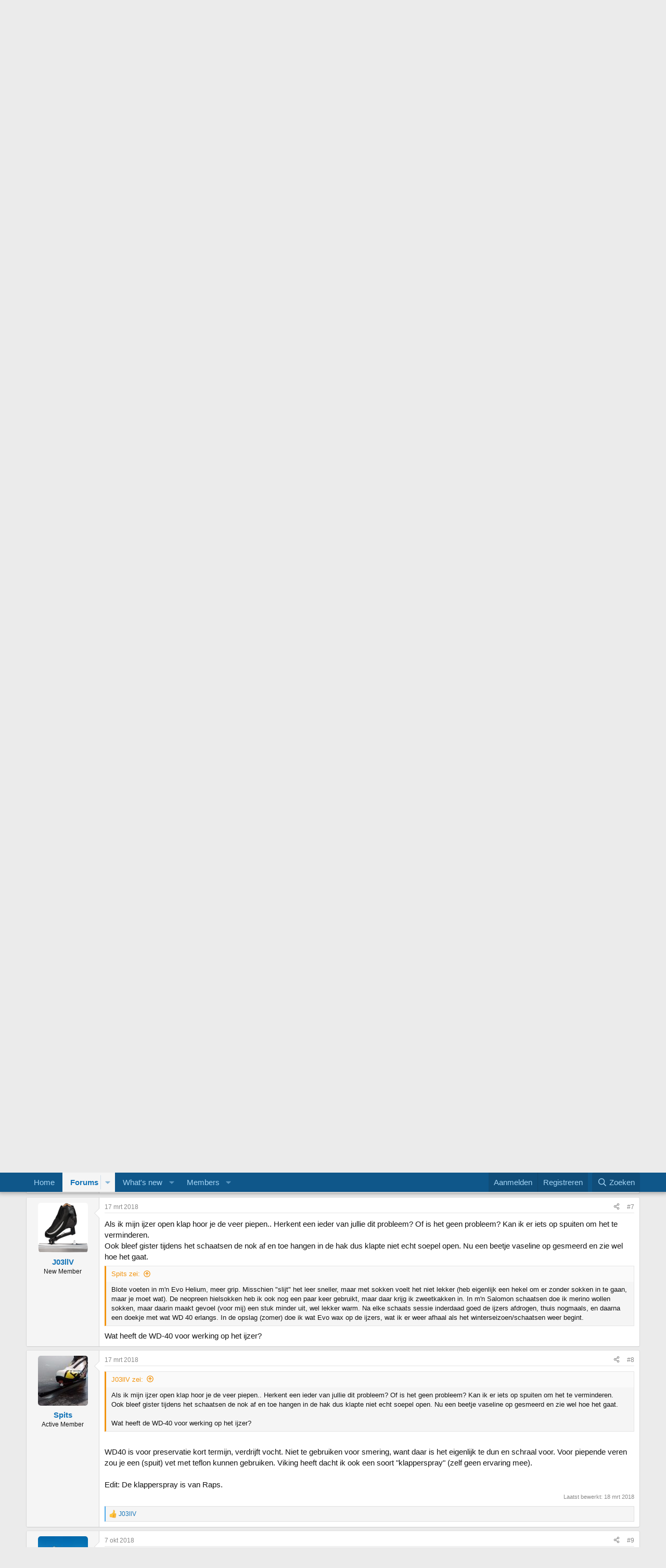

--- FILE ---
content_type: text/html; charset=utf-8
request_url: https://www.schaatsforum.nl/index.php?threads/materiaal-onderhoud-megatopic.10319/
body_size: 15673
content:
<!DOCTYPE html>
<html id="XF" lang="" dir="LTR"
	data-xf="2.3"
	data-app="public"
	
	
	data-template="thread_view"
	data-container-key="node-3"
	data-content-key="thread-10319"
	data-logged-in="false"
	data-cookie-prefix="xf_"
	data-csrf="1768601004,45fde7290519fe5ea5761873d24c7f88"
	class="has-no-js template-thread_view"
	 data-run-jobs="">
<head>
	<!-- Google tag (gtag.js) -->
<script async src="https://www.googletagmanager.com/gtag/js?id=G-KB54CWX0XR"></script>
<script>
  window.dataLayer = window.dataLayer || [];
  function gtag(){dataLayer.push(arguments);}
  gtag('js', new Date());

  gtag('config', 'G-KB54CWX0XR');
</script>
	
	
	
	

	<meta charset="utf-8" />
	<title>Materiaal onderhoud megatopic | Schaatsforum.nl</title>
	<link rel="manifest" href="/webmanifest.php">

	<meta http-equiv="X-UA-Compatible" content="IE=Edge" />
	<meta name="viewport" content="width=device-width, initial-scale=1, viewport-fit=cover">

	
		<meta name="theme-color" content="#0f578a" />
	

	<meta name="apple-mobile-web-app-title" content="Schaatsforum.nl">
	

	
		
		<meta name="description" content="Goedenavond dames en heren van schaatsforum.nl!

Afgelopen week voor het eerst mijn eigen schaatsen aangeschaft! Weliswaar 2e hands maar ben nu trotse..." />
		<meta property="og:description" content="Goedenavond dames en heren van schaatsforum.nl!

Afgelopen week voor het eerst mijn eigen schaatsen aangeschaft! Weliswaar 2e hands maar ben nu trotse eigenaar van de Marchese Carbonio met Silversaya NSX onderstel. Gelijk laten slijpen bij Dave van Dam in Haastrecht, top service! Eind van deze..." />
		<meta property="twitter:description" content="Goedenavond dames en heren van schaatsforum.nl!

Afgelopen week voor het eerst mijn eigen schaatsen aangeschaft! Weliswaar 2e hands maar ben nu trotse eigenaar van de Marchese Carbonio met..." />
	
	
		<meta property="og:url" content="http://schaatsforum.nl/index.php?threads/materiaal-onderhoud-megatopic.10319/" />
	
		<link rel="canonical" href="https://schaatsforum.nl/index.php?threads/materiaal-onderhoud-megatopic.10319/" />
	

	
		
	
	
	<meta property="og:site_name" content="Schaatsforum.nl" />


	
	
		
	
	
	<meta property="og:type" content="website" />


	
	
		
	
	
	
		<meta property="og:title" content="Materiaal onderhoud megatopic" />
		<meta property="twitter:title" content="Materiaal onderhoud megatopic" />
	


	
	
	
	

	
	
	
	

	<link rel="stylesheet" href="/css.php?css=public%3Anormalize.css%2Cpublic%3Afa.css%2Cpublic%3Acore.less%2Cpublic%3Aapp.less&amp;s=3&amp;l=2&amp;d=1763651067&amp;k=de1f7e563c640c1c81057a739f48c00a27b6bbd7" />

	<link rel="stylesheet" href="/css.php?css=public%3Abb_code.less%2Cpublic%3Amessage.less%2Cpublic%3Ashare_controls.less%2Cpublic%3Aextra.less&amp;s=3&amp;l=2&amp;d=1763651067&amp;k=246ec0a1a912f2cb1e14caa30fc2d4eb4cb8dc65" />


	
		<script src="/js/xf/preamble.min.js?_v=a43e0042"></script>
	

	
	<script src="/js/vendor/vendor-compiled.js?_v=a43e0042" defer></script>
	<script src="/js/xf/core-compiled.js?_v=a43e0042" defer></script>

	<script>
		XF.ready(() =>
		{
			XF.extendObject(true, XF.config, {
				// 
				userId: 0,
				enablePush: false,
				pushAppServerKey: '',
				url: {
					fullBase: 'https://www.schaatsforum.nl/',
					basePath: '/',
					css: '/css.php?css=__SENTINEL__&s=3&l=2&d=1763651067',
					js: '/js/__SENTINEL__?_v=a43e0042',
					icon: '/data/local/icons/__VARIANT__.svg?v=1763651063#__NAME__',
					iconInline: '/styles/fa/__VARIANT__/__NAME__.svg?v=5.15.3',
					keepAlive: '/index.php?login/keep-alive'
				},
				cookie: {
					path: '/',
					domain: '',
					prefix: 'xf_',
					secure: true,
					consentMode: 'disabled',
					consented: ["optional","_third_party"]
				},
				cacheKey: 'f3ed7234243583f554e27d349fe769c5',
				csrf: '1768601004,45fde7290519fe5ea5761873d24c7f88',
				js: {},
				fullJs: false,
				css: {"public:bb_code.less":true,"public:message.less":true,"public:share_controls.less":true,"public:extra.less":true},
				time: {
					now: 1768601004,
					today: 1768518000,
					todayDow: 5,
					tomorrow: 1768604400,
					yesterday: 1768431600,
					week: 1767999600,
					month: 1767222000,
					year: 1767222000
				},
				style: {
					light: '',
					dark: '',
					defaultColorScheme: 'light'
				},
				borderSizeFeature: '3px',
				fontAwesomeWeight: 'r',
				enableRtnProtect: true,
				
				enableFormSubmitSticky: true,
				imageOptimization: '0',
				imageOptimizationQuality: 0.85,
				uploadMaxFilesize: 67108864,
				uploadMaxWidth: 0,
				uploadMaxHeight: 0,
				allowedVideoExtensions: ["m4v","mov","mp4","mp4v","mpeg","mpg","ogv","webm"],
				allowedAudioExtensions: ["mp3","opus","ogg","wav"],
				shortcodeToEmoji: true,
				visitorCounts: {
					conversations_unread: '0',
					alerts_unviewed: '0',
					total_unread: '0',
					title_count: true,
					icon_indicator: true
				},
				jsMt: {"xf\/action.js":"376ba95c","xf\/embed.js":"df557210","xf\/form.js":"df557210","xf\/structure.js":"376ba95c","xf\/tooltip.js":"df557210"},
				jsState: {},
				publicMetadataLogoUrl: '',
				publicPushBadgeUrl: 'https://www.schaatsforum.nl/styles/default/xenforo/bell.png'
			})

			XF.extendObject(XF.phrases, {
				// 
				date_x_at_time_y:     "{date} om {time}",
				day_x_at_time_y:      "{day} om {time}",
				yesterday_at_x:       "Gisteren om {time}",
				x_minutes_ago:        "{minutes} minuten geleden",
				one_minute_ago:       "1 minuut geleden",
				a_moment_ago:         "een moment geleden",
				today_at_x:           "Vandaag om {time}",
				in_a_moment:          "In a moment",
				in_a_minute:          "In a minute",
				in_x_minutes:         "In {minutes} minutes",
				later_today_at_x:     "Later today at {time}",
				tomorrow_at_x:        "Tomorrow at {time}",
				short_date_x_minutes: "{minutes}m",
				short_date_x_hours:   "{hours}h",
				short_date_x_days:    "{days}d",

				day0: "zondag",
				day1: "maandag",
				day2: "dinsdag",
				day3: "woensdag",
				day4: "donderdag",
				day5: "vrijdag",
				day6: "zaterdag",

				dayShort0: "zo",
				dayShort1: "ma",
				dayShort2: "di",
				dayShort3: "wo",
				dayShort4: "do",
				dayShort5: "vr",
				dayShort6: "za",

				month0: "januari",
				month1: "februari",
				month2: "maart",
				month3: "april",
				month4: "mei",
				month5: "juni",
				month6: "juli",
				month7: "augustus",
				month8: "september",
				month9: "oktober",
				month10: "november",
				month11: "december",

				active_user_changed_reload_page: "The active user has changed. Reload the page for the latest version.",
				server_did_not_respond_in_time_try_again: "De server heeft niet tijdig gereageerd. Probeer opnieuw alsjeblieft.",
				oops_we_ran_into_some_problems: "Oops! We ran into some problems.",
				oops_we_ran_into_some_problems_more_details_console: "Oops! We ran into some problems. Please try again later. More error details may be in the browser console.",
				file_too_large_to_upload: "The file is too large to be uploaded.",
				uploaded_file_is_too_large_for_server_to_process: "Het geüploade bestand is te groot om te verwerken voor de server.",
				files_being_uploaded_are_you_sure: "Files are still being uploaded. Are you sure you want to submit this form?",
				attach: "Attach files",
				rich_text_box: "Rich text box",
				close: "Sluit",
				link_copied_to_clipboard: "Link copied to clipboard.",
				text_copied_to_clipboard: "Text copied to clipboard.",
				loading: "Laden…",
				you_have_exceeded_maximum_number_of_selectable_items: "You have exceeded the maximum number of selectable items.",

				processing: "Verwerken",
				'processing...': "Verwerken…",

				showing_x_of_y_items: "Tonen van {count} van {total} items",
				showing_all_items: "Showing all items",
				no_items_to_display: "No items to display",

				number_button_up: "Increase",
				number_button_down: "Decrease",

				push_enable_notification_title: "Push notifications enabled successfully at Schaatsforum.nl",
				push_enable_notification_body: "Thank you for enabling push notifications!",

				pull_down_to_refresh: "Pull down to refresh",
				release_to_refresh: "Release to refresh",
				refreshing: "Refreshing…"
			})
		})
	</script>

	


	

	
	<script async src="https://www.googletagmanager.com/gtag/js?id=UA-419344-3"></script>
	<script>
		window.dataLayer = window.dataLayer || [];
		function gtag(){dataLayer.push(arguments);}
		gtag('js', new Date());
		gtag('config', 'UA-419344-3', {
			// 
			
			
		});
	</script>

</head>
<body data-template="thread_view">

<div class="p-pageWrapper" id="top">

	

	<header class="p-header" id="header">
		<div class="p-header-inner">
			<div class="p-header-content">
				<div class="p-header-logo p-header-logo--image">
					<a href="http://schaatsforum.nl">
						

	

	
		
		

		
	

	

	<picture data-variations="{&quot;default&quot;:{&quot;1&quot;:&quot;\/data\/assets\/logo_default\/SF-LOGO-RGB-licht.png&quot;,&quot;2&quot;:null}}">
		
		
		

		

		<img src="/data/assets/logo_default/SF-LOGO-RGB-licht.png"  width="220" height="69" alt="Schaatsforum.nl"  />
	</picture>


					</a>
				</div>

				
			</div>
		</div>
	</header>

	
	

	
		<div class="p-navSticky p-navSticky--primary" data-xf-init="sticky-header">
			
		<nav class="p-nav">
			<div class="p-nav-inner">
				<button type="button" class="button button--plain p-nav-menuTrigger" data-xf-click="off-canvas" data-menu=".js-headerOffCanvasMenu" tabindex="0" aria-label="Menu"><span class="button-text">
					<i aria-hidden="true"></i>
				</span></button>

				<div class="p-nav-smallLogo">
					<a href="http://schaatsforum.nl">
						

	

	
		
		

		
	

	

	<picture data-variations="{&quot;default&quot;:{&quot;1&quot;:&quot;\/data\/assets\/logo_default\/SF-LOGO-RGB-licht.png&quot;,&quot;2&quot;:null}}">
		
		
		

		

		<img src="/data/assets/logo_default/SF-LOGO-RGB-licht.png"  width="220" height="69" alt="Schaatsforum.nl"  />
	</picture>


					</a>
				</div>

				<div class="p-nav-scroller hScroller" data-xf-init="h-scroller" data-auto-scroll=".p-navEl.is-selected">
					<div class="hScroller-scroll">
						<ul class="p-nav-list js-offCanvasNavSource">
							
								<li>
									
	<div class="p-navEl " >
	

		
	
	<a href="http://schaatsforum.nl"
	class="p-navEl-link "
	
	data-xf-key="1"
	data-nav-id="home">Home</a>


		

		
	
	</div>

								</li>
							
								<li>
									
	<div class="p-navEl is-selected" data-has-children="true">
	

		
	
	<a href="/index.php"
	class="p-navEl-link p-navEl-link--splitMenu "
	
	
	data-nav-id="forums">Forums</a>


		<a data-xf-key="2"
			data-xf-click="menu"
			data-menu-pos-ref="< .p-navEl"
			class="p-navEl-splitTrigger"
			role="button"
			tabindex="0"
			aria-label="Toggle expanded"
			aria-expanded="false"
			aria-haspopup="true"></a>

		
	
		<div class="menu menu--structural" data-menu="menu" aria-hidden="true">
			<div class="menu-content">
				
					
	
	
	<a href="/index.php?whats-new/posts/"
	class="menu-linkRow u-indentDepth0 js-offCanvasCopy "
	
	
	data-nav-id="newPosts">New posts</a>

	

				
					
	
	
	<a href="/index.php?search/&amp;type=post"
	class="menu-linkRow u-indentDepth0 js-offCanvasCopy "
	
	
	data-nav-id="searchForums">Search forums</a>

	

				
			</div>
		</div>
	
	</div>

								</li>
							
								<li>
									
	<div class="p-navEl " data-has-children="true">
	

		
	
	<a href="/index.php?whats-new/"
	class="p-navEl-link p-navEl-link--splitMenu "
	
	
	data-nav-id="whatsNew">What's new</a>


		<a data-xf-key="3"
			data-xf-click="menu"
			data-menu-pos-ref="< .p-navEl"
			class="p-navEl-splitTrigger"
			role="button"
			tabindex="0"
			aria-label="Toggle expanded"
			aria-expanded="false"
			aria-haspopup="true"></a>

		
	
		<div class="menu menu--structural" data-menu="menu" aria-hidden="true">
			<div class="menu-content">
				
					
	
	
	<a href="/index.php?featured/"
	class="menu-linkRow u-indentDepth0 js-offCanvasCopy "
	
	
	data-nav-id="featured">Featured content</a>

	

				
					
	
	
	<a href="/index.php?whats-new/posts/"
	class="menu-linkRow u-indentDepth0 js-offCanvasCopy "
	 rel="nofollow"
	
	data-nav-id="whatsNewPosts">New posts</a>

	

				
					
	
	
	<a href="/index.php?whats-new/profile-posts/"
	class="menu-linkRow u-indentDepth0 js-offCanvasCopy "
	 rel="nofollow"
	
	data-nav-id="whatsNewProfilePosts">New profile posts</a>

	

				
					
	
	
	<a href="/index.php?whats-new/latest-activity"
	class="menu-linkRow u-indentDepth0 js-offCanvasCopy "
	 rel="nofollow"
	
	data-nav-id="latestActivity">Latest activity</a>

	

				
			</div>
		</div>
	
	</div>

								</li>
							
								<li>
									
	<div class="p-navEl " data-has-children="true">
	

		
	
	<a href="/index.php?members/"
	class="p-navEl-link p-navEl-link--splitMenu "
	
	
	data-nav-id="members">Members</a>


		<a data-xf-key="4"
			data-xf-click="menu"
			data-menu-pos-ref="< .p-navEl"
			class="p-navEl-splitTrigger"
			role="button"
			tabindex="0"
			aria-label="Toggle expanded"
			aria-expanded="false"
			aria-haspopup="true"></a>

		
	
		<div class="menu menu--structural" data-menu="menu" aria-hidden="true">
			<div class="menu-content">
				
					
	
	
	<a href="/index.php?online/"
	class="menu-linkRow u-indentDepth0 js-offCanvasCopy "
	
	
	data-nav-id="currentVisitors">Current visitors</a>

	

				
					
	
	
	<a href="/index.php?whats-new/profile-posts/"
	class="menu-linkRow u-indentDepth0 js-offCanvasCopy "
	 rel="nofollow"
	
	data-nav-id="newProfilePosts">New profile posts</a>

	

				
					
	
	
	<a href="/index.php?search/&amp;type=profile_post"
	class="menu-linkRow u-indentDepth0 js-offCanvasCopy "
	
	
	data-nav-id="searchProfilePosts">Search profile posts</a>

	

				
			</div>
		</div>
	
	</div>

								</li>
							
						</ul>
					</div>
				</div>

				<div class="p-nav-opposite">
					<div class="p-navgroup p-account p-navgroup--guest">
						
							<a href="/index.php?login/" class="p-navgroup-link p-navgroup-link--textual p-navgroup-link--logIn"
								data-xf-click="overlay" data-follow-redirects="on">
								<span class="p-navgroup-linkText">Aanmelden</span>
							</a>
							
								<a href="/index.php?register/" class="p-navgroup-link p-navgroup-link--textual p-navgroup-link--register"
									data-xf-click="overlay" data-follow-redirects="on">
									<span class="p-navgroup-linkText">Registreren</span>
								</a>
							
						
					</div>

					<div class="p-navgroup p-discovery">
						<a href="/index.php?whats-new/"
							class="p-navgroup-link p-navgroup-link--iconic p-navgroup-link--whatsnew"
							aria-label="Wat is er Nieuw?"
							title="Wat is er Nieuw?">
							<i aria-hidden="true"></i>
							<span class="p-navgroup-linkText">Wat is er Nieuw?</span>
						</a>

						
							<a href="/index.php?search/"
								class="p-navgroup-link p-navgroup-link--iconic p-navgroup-link--search"
								data-xf-click="menu"
								data-xf-key="/"
								aria-label="Zoeken"
								aria-expanded="false"
								aria-haspopup="true"
								title="Zoeken">
								<i aria-hidden="true"></i>
								<span class="p-navgroup-linkText">Zoeken</span>
							</a>
							<div class="menu menu--structural menu--wide" data-menu="menu" aria-hidden="true">
								<form action="/index.php?search/search" method="post"
									class="menu-content"
									data-xf-init="quick-search">

									<h3 class="menu-header">Zoeken</h3>
									
									<div class="menu-row">
										
											<div class="inputGroup inputGroup--joined">
												<input type="text" class="input" name="keywords" data-acurl="/index.php?search/auto-complete" placeholder="Zoeken…" aria-label="Zoeken" data-menu-autofocus="true" />
												
			<select name="constraints" class="js-quickSearch-constraint input" aria-label="Search within">
				<option value="">Everywhere</option>
<option value="{&quot;search_type&quot;:&quot;post&quot;}">Topics</option>
<option value="{&quot;search_type&quot;:&quot;post&quot;,&quot;c&quot;:{&quot;nodes&quot;:[3],&quot;child_nodes&quot;:1}}">This forum</option>
<option value="{&quot;search_type&quot;:&quot;post&quot;,&quot;c&quot;:{&quot;thread&quot;:10319}}">This thread</option>

			</select>
		
											</div>
										
									</div>

									
									<div class="menu-row">
										<label class="iconic"><input type="checkbox"  name="c[title_only]" value="1" /><i aria-hidden="true"></i><span class="iconic-label">Zoek alleen in titels

													
													<span tabindex="0" role="button"
														data-xf-init="tooltip" data-trigger="hover focus click" title="Tags will also be searched in content where tags are supported">

														<i class="fa--xf far fa-question-circle  u-muted u-smaller"><svg xmlns="http://www.w3.org/2000/svg" role="img" ><title>Nota</title><use href="/data/local/icons/regular.svg?v=1763651063#question-circle"></use></svg></i>
													</span></span></label>

									</div>
									
									<div class="menu-row">
										<div class="inputGroup">
											<span class="inputGroup-text" id="ctrl_search_menu_by_member">By:</span>
											<input type="text" class="input" name="c[users]" data-xf-init="auto-complete" placeholder="Lid" aria-labelledby="ctrl_search_menu_by_member" />
										</div>
									</div>
									<div class="menu-footer">
									<span class="menu-footer-controls">
										<button type="submit" class="button button--icon button--icon--search button--primary"><i class="fa--xf far fa-search "><svg xmlns="http://www.w3.org/2000/svg" role="img" aria-hidden="true" ><use href="/data/local/icons/regular.svg?v=1763651063#search"></use></svg></i><span class="button-text">Search</span></button>
										<button type="submit" class="button " name="from_search_menu"><span class="button-text">Geavanceerd zoeken…</span></button>
									</span>
									</div>

									<input type="hidden" name="_xfToken" value="1768601004,45fde7290519fe5ea5761873d24c7f88" />
								</form>
							</div>
						
					</div>
				</div>
			</div>
		</nav>
	
		</div>
		
		
			<div class="p-sectionLinks">
				<div class="p-sectionLinks-inner hScroller" data-xf-init="h-scroller">
					<div class="hScroller-scroll">
						<ul class="p-sectionLinks-list">
							
								<li>
									
	<div class="p-navEl " >
	

		
	
	<a href="/index.php?whats-new/posts/"
	class="p-navEl-link "
	
	data-xf-key="alt+1"
	data-nav-id="newPosts">New posts</a>


		

		
	
	</div>

								</li>
							
								<li>
									
	<div class="p-navEl " >
	

		
	
	<a href="/index.php?search/&amp;type=post"
	class="p-navEl-link "
	
	data-xf-key="alt+2"
	data-nav-id="searchForums">Search forums</a>


		

		
	
	</div>

								</li>
							
						</ul>
					</div>
				</div>
			</div>
			
	
		

	<div class="offCanvasMenu offCanvasMenu--nav js-headerOffCanvasMenu" data-menu="menu" aria-hidden="true" data-ocm-builder="navigation">
		<div class="offCanvasMenu-backdrop" data-menu-close="true"></div>
		<div class="offCanvasMenu-content">
			<div class="offCanvasMenu-header">
				Menu
				<a class="offCanvasMenu-closer" data-menu-close="true" role="button" tabindex="0" aria-label="Sluit"></a>
			</div>
			
				<div class="p-offCanvasRegisterLink">
					<div class="offCanvasMenu-linkHolder">
						<a href="/index.php?login/" class="offCanvasMenu-link" data-xf-click="overlay" data-menu-close="true">
							Aanmelden
						</a>
					</div>
					<hr class="offCanvasMenu-separator" />
					
						<div class="offCanvasMenu-linkHolder">
							<a href="/index.php?register/" class="offCanvasMenu-link" data-xf-click="overlay" data-menu-close="true">
								Registreren
							</a>
						</div>
						<hr class="offCanvasMenu-separator" />
					
				</div>
			
			<div class="js-offCanvasNavTarget"></div>
			<div class="offCanvasMenu-installBanner js-installPromptContainer" style="display: none;" data-xf-init="install-prompt">
				<div class="offCanvasMenu-installBanner-header">Install the app</div>
				<button type="button" class="button js-installPromptButton"><span class="button-text">Install</span></button>
				<template class="js-installTemplateIOS">
					<div class="js-installTemplateContent">
						<div class="overlay-title">How to install the app on iOS</div>
						<div class="block-body">
							<div class="block-row">
								<p>
									Follow along with the video below to see how to install our site as a web app on your home screen.
								</p>
								<p style="text-align: center">
									<video src="/styles/default/xenforo/add_to_home.mp4"
										width="280" height="480" autoplay loop muted playsinline></video>
								</p>
								<p>
									<small><strong>Nota:</strong> This feature may not be available in some browsers.</small>
								</p>
							</div>
						</div>
					</div>
				</template>
			</div>
		</div>
	</div>

	<div class="p-body">
		<div class="p-body-inner">
			<!--XF:EXTRA_OUTPUT-->

			

			

			
			
	
		<ul class="p-breadcrumbs "
			itemscope itemtype="https://schema.org/BreadcrumbList">
			
				

				
				

				
					
					
	<li itemprop="itemListElement" itemscope itemtype="https://schema.org/ListItem">
		<a href="http://schaatsforum.nl" itemprop="item">
			<span itemprop="name">Home</span>
		</a>
		<meta itemprop="position" content="1" />
	</li>

				

				
					
					
	<li itemprop="itemListElement" itemscope itemtype="https://schema.org/ListItem">
		<a href="/index.php" itemprop="item">
			<span itemprop="name">Forums</span>
		</a>
		<meta itemprop="position" content="2" />
	</li>

				
				
					
					
	<li itemprop="itemListElement" itemscope itemtype="https://schema.org/ListItem">
		<a href="/index.php#techniek-training-materiaal-en-ijs.27" itemprop="item">
			<span itemprop="name">Techniek, training, materiaal en ijs</span>
		</a>
		<meta itemprop="position" content="3" />
	</li>

				
					
					
	<li itemprop="itemListElement" itemscope itemtype="https://schema.org/ListItem">
		<a href="/index.php?forums/materiaal-discussie.3/" itemprop="item">
			<span itemprop="name">Materiaal Discussie</span>
		</a>
		<meta itemprop="position" content="4" />
	</li>

				
			
		</ul>
	

			

			
	<noscript class="js-jsWarning"><div class="blockMessage blockMessage--important blockMessage--iconic u-noJsOnly">JavaScript is disabled. For a better experience, please enable JavaScript in your browser before proceeding.</div></noscript>

			
	<div class="blockMessage blockMessage--important blockMessage--iconic js-browserWarning" style="display: none">Je gebruikt een verouderde webbrowser. Het kan mogelijk deze of andere websites niet correct weergeven.<br />Het is raadzaam om je webbrowser te upgraden of een <a href="https://www.google.com/chrome" target="_blank">alternatieve webbrowser</a> te gebruiken.</div>


			
				<div class="p-body-header">
					
						
							<div class="p-title ">
								
									
										<h1 class="p-title-value">Materiaal onderhoud megatopic</h1>
									
									
								
							</div>
						

						
							<div class="p-description">
	<ul class="listInline listInline--bullet">
		<li>
			<i class="fa--xf far fa-user "><svg xmlns="http://www.w3.org/2000/svg" role="img" ><title>Topicstarter</title><use href="/data/local/icons/regular.svg?v=1763651063#user"></use></svg></i>
			<span class="u-srOnly">Topicstarter</span>

			<a href="/index.php?members/j03llv.10564/" class="username  u-concealed" dir="auto" data-user-id="10564" data-xf-init="member-tooltip">J03llV</a>
		</li>
		<li>
			<i class="fa--xf far fa-clock "><svg xmlns="http://www.w3.org/2000/svg" role="img" ><title>Startdatum</title><use href="/data/local/icons/regular.svg?v=1763651063#clock"></use></svg></i>
			<span class="u-srOnly">Startdatum</span>

			<a href="/index.php?threads/materiaal-onderhoud-megatopic.10319/" class="u-concealed"><time  class="u-dt" dir="auto" datetime="2018-03-14T23:54:53+0100" data-timestamp="1521068093" data-date="14 mrt 2018" data-time="23:54" data-short="mrt '18" title="14 mrt 2018 om 23:54">14 mrt 2018</time></a>
		</li>
		
		
			<li>
				

	

	<dl class="tagList tagList--thread-10319 ">
		<dt>
			
				
		<i class="fa--xf far fa-tags "><svg xmlns="http://www.w3.org/2000/svg" role="img" ><title>Tags</title><use href="/data/local/icons/regular.svg?v=1763651063#tags"></use></svg></i>
		<span class="u-srOnly">Tags</span>
	
			
		</dt>
		<dd>
			<span class="js-tagList">
				
					
						<a href="/index.php?tags/cadomotus/" class="tagItem tagItem--tag_cadomotus" dir="auto">
							cadomotus
						</a>
					
						<a href="/index.php?tags/evo/" class="tagItem tagItem--tag_evo" dir="auto">
							evo
						</a>
					
						<a href="/index.php?tags/klaponderstel/" class="tagItem tagItem--tag_klaponderstel" dir="auto">
							klaponderstel
						</a>
					
						<a href="/index.php?tags/klapschaats/" class="tagItem tagItem--tag_klapschaats" dir="auto">
							klapschaats
						</a>
					
						<a href="/index.php?tags/maple/" class="tagItem tagItem--tag_maple" dir="auto">
							maple
						</a>
					
						<a href="/index.php?tags/marchese/" class="tagItem tagItem--tag_marchese" dir="auto">
							marchese
						</a>
					
						<a href="/index.php?tags/onderhoud/" class="tagItem tagItem--tag_onderhoud" dir="auto">
							onderhoud
						</a>
					
						<a href="/index.php?tags/salomon/" class="tagItem tagItem--tag_salomon" dir="auto">
							salomon
						</a>
					
						<a href="/index.php?tags/schaatsen/" class="tagItem tagItem--tag_schaatsen" dir="auto">
							schaatsen
						</a>
					
						<a href="/index.php?tags/viking/" class="tagItem tagItem--tag_viking" dir="auto">
							viking
						</a>
					
				
			</span>
		</dd>
	</dl>


			</li>
		
	</ul>
</div>
						
					
				</div>
			

			<div class="p-body-main  ">
				
				<div class="p-body-contentCol"></div>
				

				

				<div class="p-body-content">
					
					<div class="p-body-pageContent">










	
	
	
		
	
	
	


	
	
	
		
	
	
	


	
	
		
	
	
	


	
	



	












	

	
		
	



















<div class="block block--messages" data-xf-init="" data-type="post" data-href="/index.php?inline-mod/" data-search-target="*">

	<span class="u-anchorTarget" id="posts"></span>

	
		
	

	

	<div class="block-outer"></div>

	

	
		
	<div class="block-outer js-threadStatusField"></div>

	

	<div class="block-container lbContainer"
		data-xf-init="lightbox select-to-quote"
		data-message-selector=".js-post"
		data-lb-id="thread-10319"
		data-lb-universal="0">

		<div class="block-body js-replyNewMessageContainer">
			
				

					

					
						

	
	

	

	
	<article class="message message--post js-post js-inlineModContainer  "
		data-author="J03llV"
		data-content="post-276312"
		id="js-post-276312"
		>

		

		<span class="u-anchorTarget" id="post-276312"></span>

		
			<div class="message-inner">
				
					<div class="message-cell message-cell--user">
						

	<section class="message-user"
		
		
		>

		

		<div class="message-avatar ">
			<div class="message-avatar-wrapper">
				<a href="/index.php?members/j03llv.10564/" class="avatar avatar--m" data-user-id="10564" data-xf-init="member-tooltip">
			<img src="/data/avatars/m/10/10564.jpg?1521068369" srcset="/data/avatars/l/10/10564.jpg?1521068369 2x" alt="J03llV" class="avatar-u10564-m" width="96" height="96" loading="lazy" /> 
		</a>
				
			</div>
		</div>
		<div class="message-userDetails">
			<h4 class="message-name"><a href="/index.php?members/j03llv.10564/" class="username " dir="auto" data-user-id="10564" data-xf-init="member-tooltip">J03llV</a></h4>
			<h5 class="userTitle message-userTitle" dir="auto">New Member</h5>
			
		</div>
		
			
			
		
		<span class="message-userArrow"></span>
	</section>

					</div>
				

				
					<div class="message-cell message-cell--main">
					
						<div class="message-main js-quickEditTarget">

							
								

	

	<header class="message-attribution message-attribution--split">
		<ul class="message-attribution-main listInline ">
			
			
			<li class="u-concealed">
				<a href="/index.php?threads/materiaal-onderhoud-megatopic.10319/post-276312" rel="nofollow" >
					<time  class="u-dt" dir="auto" datetime="2018-03-14T23:54:53+0100" data-timestamp="1521068093" data-date="14 mrt 2018" data-time="23:54" data-short="mrt '18" title="14 mrt 2018 om 23:54">14 mrt 2018</time>
				</a>
			</li>
			
		</ul>

		<ul class="message-attribution-opposite message-attribution-opposite--list ">
			
			<li>
				<a href="/index.php?threads/materiaal-onderhoud-megatopic.10319/post-276312"
					class="message-attribution-gadget"
					data-xf-init="share-tooltip"
					data-href="/index.php?posts/276312/share"
					aria-label="Share"
					rel="nofollow">
					<i class="fa--xf far fa-share-alt "><svg xmlns="http://www.w3.org/2000/svg" role="img" aria-hidden="true" ><use href="/data/local/icons/regular.svg?v=1763651063#share-alt"></use></svg></i>
				</a>
			</li>
			
				<li class="u-hidden js-embedCopy">
					
	<a href="javascript:"
		data-xf-init="copy-to-clipboard"
		data-copy-text="&lt;div class=&quot;js-xf-embed&quot; data-url=&quot;http://schaatsforum.nl&quot; data-content=&quot;post-276312&quot;&gt;&lt;/div&gt;&lt;script defer src=&quot;http://schaatsforum.nl/js/xf/external_embed.js?_v=a43e0042&quot;&gt;&lt;/script&gt;"
		data-success="Embed code HTML copied to clipboard."
		class="">
		<i class="fa--xf far fa-code "><svg xmlns="http://www.w3.org/2000/svg" role="img" aria-hidden="true" ><use href="/data/local/icons/regular.svg?v=1763651063#code"></use></svg></i>
	</a>

				</li>
			
			
			
				<li>
					<a href="/index.php?threads/materiaal-onderhoud-megatopic.10319/post-276312" rel="nofollow">
						#1
					</a>
				</li>
			
		</ul>
	</header>

							

							<div class="message-content js-messageContent">
							

								
									
	
	
	

								

								
									
	

	<div class="message-userContent lbContainer js-lbContainer "
		data-lb-id="post-276312"
		data-lb-caption-desc="J03llV &middot; 14 mrt 2018 om 23:54">

		
			

	
		
	

		

		<article class="message-body js-selectToQuote">
			
				
			

			<div >
				
					<div class="bbWrapper">Goedenavond dames en heren van schaatsforum.nl!<br />
<br />
Afgelopen week voor het eerst mijn eigen schaatsen aangeschaft! Weliswaar 2e hands maar ben nu trotse eigenaar van de Marchese Carbonio met Silversaya NSX onderstel. Gelijk laten slijpen bij Dave van Dam in Haastrecht, top service! Eind van deze week uitproberen op het ijs in de Uithof. ( Eerste keer op klappers dus dat beloofd wat.. evt. 1st timer tips helemaal welkom)<br />
<br />
Nu heb ik me afgelopen week in de rondte lopen zoeken op zowel dit forum als op de site van cadomotus om tips te zoeken van het onderhoud van deze schoenen en dit onderstel, zowel als de klapschaats in het algemeen. Hier en daar vind ik wel bits en pieces wat betreft schaats onderhoud, maar mij leek het handig om een centraal topic te hebben waar beginners zoals ik gelijk kunnen vinden wat er nodig is om de periode van April tot Oktober door te komen en zonder gebreken weer gelijk het ijs op kunnen begin winter.<br />
<br />
Waar zoek ik naar?<br />
- Onderhoud van de schoen zelf. ( Verzorging buitenkant, binnenkant ) <br />
- Onderhoud van het klaponderstel. ( Lager, veer, brug etc. )<br />
- Onderhoud van het ijzer. ( Wel/niet invetten, wanneer slijpen e.d. beschermer om bij het lopen, stoffen hoes wel/niet om bij opslag )<br />
<br />
Nu zoek ik zelf naar het onderhoud voor mijn schaats specifiek, maar ik zou ook graag de 'leefregels' zien voor alle andere schaatsen zodat er een centraal punt is waar men kan zoeken ( Denk aan Viking, Maple, Evo, Salomon ). Ook hoor ik graag de tips en tricks van jullie, wat betreft handigheidjes die wellicht zelf zijn uitgevonden!</div>
				
			</div>

			<div class="js-selectToQuoteEnd">&nbsp;</div>
			
				
			
		</article>

		
			

	
		
	

		

		
	</div>

								

								
									
	

	

								

								
									
	

								

							
							</div>

							
								
	

	<footer class="message-footer">
		

		

		<div class="reactionsBar js-reactionsList ">
			
		</div>

		<div class="js-historyTarget message-historyTarget toggleTarget" data-href="trigger-href"></div>
	</footer>

							
						</div>

					
					</div>
				
			</div>
		
	</article>

	
	

					

					

				

					

					
						

	
	

	

	
	<article class="message message--post js-post js-inlineModContainer  "
		data-author="Eelco"
		data-content="post-276314"
		id="js-post-276314"
		itemscope itemtype="https://schema.org/Comment" itemid="http://schaatsforum.nl/index.php?posts/276314/">

		
			<meta itemprop="parentItem" itemscope itemid="http://schaatsforum.nl/index.php?threads/materiaal-onderhoud-megatopic.10319/" />
			<meta itemprop="name" content="Post #2" />
		

		<span class="u-anchorTarget" id="post-276314"></span>

		
			<div class="message-inner">
				
					<div class="message-cell message-cell--user">
						

	<section class="message-user"
		itemprop="author"
		itemscope itemtype="https://schema.org/Person"
		itemid="http://schaatsforum.nl/index.php?members/eelco.2686/">

		
			<meta itemprop="url" content="http://schaatsforum.nl/index.php?members/eelco.2686/" />
		

		<div class="message-avatar ">
			<div class="message-avatar-wrapper">
				<a href="/index.php?members/eelco.2686/" class="avatar avatar--m" data-user-id="2686" data-xf-init="member-tooltip">
			<img src="/data/avatars/m/2/2686.jpg?1646323816" srcset="/data/avatars/l/2/2686.jpg?1646323816 2x" alt="Eelco" class="avatar-u2686-m" width="96" height="96" loading="lazy" itemprop="image" /> 
		</a>
				
			</div>
		</div>
		<div class="message-userDetails">
			<h4 class="message-name"><a href="/index.php?members/eelco.2686/" class="username " dir="auto" data-user-id="2686" data-xf-init="member-tooltip"><span itemprop="name">Eelco</span></a></h4>
			<h5 class="userTitle message-userTitle" dir="auto" itemprop="jobTitle">Well-Known Member</h5>
			
		</div>
		
			
			
		
		<span class="message-userArrow"></span>
	</section>

					</div>
				

				
					<div class="message-cell message-cell--main">
					
						<div class="message-main js-quickEditTarget">

							
								

	

	<header class="message-attribution message-attribution--split">
		<ul class="message-attribution-main listInline ">
			
			
			<li class="u-concealed">
				<a href="/index.php?threads/materiaal-onderhoud-megatopic.10319/post-276314" rel="nofollow" itemprop="url">
					<time  class="u-dt" dir="auto" datetime="2018-03-15T07:28:28+0100" data-timestamp="1521095308" data-date="15 mrt 2018" data-time="07:28" data-short="mrt '18" title="15 mrt 2018 om 07:28" itemprop="datePublished">15 mrt 2018</time>
				</a>
			</li>
			
		</ul>

		<ul class="message-attribution-opposite message-attribution-opposite--list ">
			
			<li>
				<a href="/index.php?threads/materiaal-onderhoud-megatopic.10319/post-276314"
					class="message-attribution-gadget"
					data-xf-init="share-tooltip"
					data-href="/index.php?posts/276314/share"
					aria-label="Share"
					rel="nofollow">
					<i class="fa--xf far fa-share-alt "><svg xmlns="http://www.w3.org/2000/svg" role="img" aria-hidden="true" ><use href="/data/local/icons/regular.svg?v=1763651063#share-alt"></use></svg></i>
				</a>
			</li>
			
				<li class="u-hidden js-embedCopy">
					
	<a href="javascript:"
		data-xf-init="copy-to-clipboard"
		data-copy-text="&lt;div class=&quot;js-xf-embed&quot; data-url=&quot;http://schaatsforum.nl&quot; data-content=&quot;post-276314&quot;&gt;&lt;/div&gt;&lt;script defer src=&quot;http://schaatsforum.nl/js/xf/external_embed.js?_v=a43e0042&quot;&gt;&lt;/script&gt;"
		data-success="Embed code HTML copied to clipboard."
		class="">
		<i class="fa--xf far fa-code "><svg xmlns="http://www.w3.org/2000/svg" role="img" aria-hidden="true" ><use href="/data/local/icons/regular.svg?v=1763651063#code"></use></svg></i>
	</a>

				</li>
			
			
			
				<li>
					<a href="/index.php?threads/materiaal-onderhoud-megatopic.10319/post-276314" rel="nofollow">
						#2
					</a>
				</li>
			
		</ul>
	</header>

							

							<div class="message-content js-messageContent">
							

								
									
	
	
	

								

								
									
	

	<div class="message-userContent lbContainer js-lbContainer "
		data-lb-id="post-276314"
		data-lb-caption-desc="Eelco &middot; 15 mrt 2018 om 07:28">

		

		<article class="message-body js-selectToQuote">
			
				
			

			<div itemprop="text">
				
					<div class="bbWrapper">Ik heb zelf cadomotus shorttrack schoenen. Belangrijkste is dat de binnenkant van de schoen ook droog wordt gehouden.<br />
<br />
Schaatsen altijd zonder hoezen opbergen.</div>
				
			</div>

			<div class="js-selectToQuoteEnd">&nbsp;</div>
			
				
			
		</article>

		

		
	</div>

								

								
									
	

	

								

								
									
	

								

							
							</div>

							
								
	

	<footer class="message-footer">
		
			<div class="message-microdata" itemprop="interactionStatistic" itemtype="https://schema.org/InteractionCounter" itemscope>
				<meta itemprop="userInteractionCount" content="0" />
				<meta itemprop="interactionType" content="https://schema.org/LikeAction" />
			</div>
		

		

		<div class="reactionsBar js-reactionsList ">
			
		</div>

		<div class="js-historyTarget message-historyTarget toggleTarget" data-href="trigger-href"></div>
	</footer>

							
						</div>

					
					</div>
				
			</div>
		
	</article>

	
	

					

					

				

					

					
						

	
	

	

	
	<article class="message message--post js-post js-inlineModContainer  "
		data-author="SchaatsDaan"
		data-content="post-276353"
		id="js-post-276353"
		itemscope itemtype="https://schema.org/Comment" itemid="http://schaatsforum.nl/index.php?posts/276353/">

		
			<meta itemprop="parentItem" itemscope itemid="http://schaatsforum.nl/index.php?threads/materiaal-onderhoud-megatopic.10319/" />
			<meta itemprop="name" content="Post #3" />
		

		<span class="u-anchorTarget" id="post-276353"></span>

		
			<div class="message-inner">
				
					<div class="message-cell message-cell--user">
						

	<section class="message-user"
		itemprop="author"
		itemscope itemtype="https://schema.org/Person"
		itemid="http://schaatsforum.nl/index.php?members/schaatsdaan.9353/">

		
			<meta itemprop="url" content="http://schaatsforum.nl/index.php?members/schaatsdaan.9353/" />
		

		<div class="message-avatar ">
			<div class="message-avatar-wrapper">
				<a href="/index.php?members/schaatsdaan.9353/" class="avatar avatar--m" data-user-id="9353" data-xf-init="member-tooltip">
			<img src="/data/avatars/m/9/9353.jpg?1435078090" srcset="/data/avatars/l/9/9353.jpg?1435078090 2x" alt="SchaatsDaan" class="avatar-u9353-m" width="96" height="96" loading="lazy" itemprop="image" /> 
		</a>
				
			</div>
		</div>
		<div class="message-userDetails">
			<h4 class="message-name"><a href="/index.php?members/schaatsdaan.9353/" class="username " dir="auto" data-user-id="9353" data-xf-init="member-tooltip"><span itemprop="name">SchaatsDaan</span></a></h4>
			<h5 class="userTitle message-userTitle" dir="auto" itemprop="jobTitle">Active Member</h5>
			
		</div>
		
			
			
		
		<span class="message-userArrow"></span>
	</section>

					</div>
				

				
					<div class="message-cell message-cell--main">
					
						<div class="message-main js-quickEditTarget">

							
								

	

	<header class="message-attribution message-attribution--split">
		<ul class="message-attribution-main listInline ">
			
			
			<li class="u-concealed">
				<a href="/index.php?threads/materiaal-onderhoud-megatopic.10319/post-276353" rel="nofollow" itemprop="url">
					<time  class="u-dt" dir="auto" datetime="2018-03-15T11:15:48+0100" data-timestamp="1521108948" data-date="15 mrt 2018" data-time="11:15" data-short="mrt '18" title="15 mrt 2018 om 11:15" itemprop="datePublished">15 mrt 2018</time>
				</a>
			</li>
			
		</ul>

		<ul class="message-attribution-opposite message-attribution-opposite--list ">
			
			<li>
				<a href="/index.php?threads/materiaal-onderhoud-megatopic.10319/post-276353"
					class="message-attribution-gadget"
					data-xf-init="share-tooltip"
					data-href="/index.php?posts/276353/share"
					aria-label="Share"
					rel="nofollow">
					<i class="fa--xf far fa-share-alt "><svg xmlns="http://www.w3.org/2000/svg" role="img" aria-hidden="true" ><use href="/data/local/icons/regular.svg?v=1763651063#share-alt"></use></svg></i>
				</a>
			</li>
			
				<li class="u-hidden js-embedCopy">
					
	<a href="javascript:"
		data-xf-init="copy-to-clipboard"
		data-copy-text="&lt;div class=&quot;js-xf-embed&quot; data-url=&quot;http://schaatsforum.nl&quot; data-content=&quot;post-276353&quot;&gt;&lt;/div&gt;&lt;script defer src=&quot;http://schaatsforum.nl/js/xf/external_embed.js?_v=a43e0042&quot;&gt;&lt;/script&gt;"
		data-success="Embed code HTML copied to clipboard."
		class="">
		<i class="fa--xf far fa-code "><svg xmlns="http://www.w3.org/2000/svg" role="img" aria-hidden="true" ><use href="/data/local/icons/regular.svg?v=1763651063#code"></use></svg></i>
	</a>

				</li>
			
			
			
				<li>
					<a href="/index.php?threads/materiaal-onderhoud-megatopic.10319/post-276353" rel="nofollow">
						#3
					</a>
				</li>
			
		</ul>
	</header>

							

							<div class="message-content js-messageContent">
							

								
									
	
	
	

								

								
									
	

	<div class="message-userContent lbContainer js-lbContainer "
		data-lb-id="post-276353"
		data-lb-caption-desc="SchaatsDaan &middot; 15 mrt 2018 om 11:15">

		

		<article class="message-body js-selectToQuote">
			
				
			

			<div itemprop="text">
				
					<div class="bbWrapper">Lopen (als het kan) op harde beschermers. Na het schaatsen meteen de schaatsen droogmaken en in zachte beschermers doen. Vervolgens thuis laten opdrogen zonder beschermers en niet te dicht bij een verwarming, dat is slecht voor het leer.<br />
<br />
Wat bedoel je met schaatsen invetten? Tijdens het seizoen zou ik dat sowieso niet doen, eventueel wel als ze in de zomer liggen te wachten, niet vergeten het vet er weer af te halen voordat je dan weer gaat schaatsen.<br />
<br />
Verstuurd vanaf mijn MotoG3 met Tapatalk</div>
				
			</div>

			<div class="js-selectToQuoteEnd">&nbsp;</div>
			
				
			
		</article>

		

		
	</div>

								

								
									
	

	

								

								
									
	

								

							
							</div>

							
								
	

	<footer class="message-footer">
		
			<div class="message-microdata" itemprop="interactionStatistic" itemtype="https://schema.org/InteractionCounter" itemscope>
				<meta itemprop="userInteractionCount" content="0" />
				<meta itemprop="interactionType" content="https://schema.org/LikeAction" />
			</div>
		

		

		<div class="reactionsBar js-reactionsList ">
			
		</div>

		<div class="js-historyTarget message-historyTarget toggleTarget" data-href="trigger-href"></div>
	</footer>

							
						</div>

					
					</div>
				
			</div>
		
	</article>

	
	

					

					

				

					

					
						

	
	

	

	
	<article class="message message--post js-post js-inlineModContainer  "
		data-author="Headrider"
		data-content="post-276354"
		id="js-post-276354"
		itemscope itemtype="https://schema.org/Comment" itemid="http://schaatsforum.nl/index.php?posts/276354/">

		
			<meta itemprop="parentItem" itemscope itemid="http://schaatsforum.nl/index.php?threads/materiaal-onderhoud-megatopic.10319/" />
			<meta itemprop="name" content="Post #4" />
		

		<span class="u-anchorTarget" id="post-276354"></span>

		
			<div class="message-inner">
				
					<div class="message-cell message-cell--user">
						

	<section class="message-user"
		itemprop="author"
		itemscope itemtype="https://schema.org/Person"
		itemid="http://schaatsforum.nl/index.php?members/headrider.9066/">

		
			<meta itemprop="url" content="http://schaatsforum.nl/index.php?members/headrider.9066/" />
		

		<div class="message-avatar ">
			<div class="message-avatar-wrapper">
				<a href="/index.php?members/headrider.9066/" class="avatar avatar--m" data-user-id="9066" data-xf-init="member-tooltip">
			<img src="/data/avatars/m/9/9066.jpg?1547220347" srcset="/data/avatars/l/9/9066.jpg?1547220347 2x" alt="Headrider" class="avatar-u9066-m" width="96" height="96" loading="lazy" itemprop="image" /> 
		</a>
				
			</div>
		</div>
		<div class="message-userDetails">
			<h4 class="message-name"><a href="/index.php?members/headrider.9066/" class="username " dir="auto" data-user-id="9066" data-xf-init="member-tooltip"><span itemprop="name">Headrider</span></a></h4>
			<h5 class="userTitle message-userTitle" dir="auto" itemprop="jobTitle">New Member</h5>
			
		</div>
		
			
			
		
		<span class="message-userArrow"></span>
	</section>

					</div>
				

				
					<div class="message-cell message-cell--main">
					
						<div class="message-main js-quickEditTarget">

							
								

	

	<header class="message-attribution message-attribution--split">
		<ul class="message-attribution-main listInline ">
			
			
			<li class="u-concealed">
				<a href="/index.php?threads/materiaal-onderhoud-megatopic.10319/post-276354" rel="nofollow" itemprop="url">
					<time  class="u-dt" dir="auto" datetime="2018-03-15T11:17:36+0100" data-timestamp="1521109056" data-date="15 mrt 2018" data-time="11:17" data-short="mrt '18" title="15 mrt 2018 om 11:17" itemprop="datePublished">15 mrt 2018</time>
				</a>
			</li>
			
		</ul>

		<ul class="message-attribution-opposite message-attribution-opposite--list ">
			
			<li>
				<a href="/index.php?threads/materiaal-onderhoud-megatopic.10319/post-276354"
					class="message-attribution-gadget"
					data-xf-init="share-tooltip"
					data-href="/index.php?posts/276354/share"
					aria-label="Share"
					rel="nofollow">
					<i class="fa--xf far fa-share-alt "><svg xmlns="http://www.w3.org/2000/svg" role="img" aria-hidden="true" ><use href="/data/local/icons/regular.svg?v=1763651063#share-alt"></use></svg></i>
				</a>
			</li>
			
				<li class="u-hidden js-embedCopy">
					
	<a href="javascript:"
		data-xf-init="copy-to-clipboard"
		data-copy-text="&lt;div class=&quot;js-xf-embed&quot; data-url=&quot;http://schaatsforum.nl&quot; data-content=&quot;post-276354&quot;&gt;&lt;/div&gt;&lt;script defer src=&quot;http://schaatsforum.nl/js/xf/external_embed.js?_v=a43e0042&quot;&gt;&lt;/script&gt;"
		data-success="Embed code HTML copied to clipboard."
		class="">
		<i class="fa--xf far fa-code "><svg xmlns="http://www.w3.org/2000/svg" role="img" aria-hidden="true" ><use href="/data/local/icons/regular.svg?v=1763651063#code"></use></svg></i>
	</a>

				</li>
			
			
			
				<li>
					<a href="/index.php?threads/materiaal-onderhoud-megatopic.10319/post-276354" rel="nofollow">
						#4
					</a>
				</li>
			
		</ul>
	</header>

							

							<div class="message-content js-messageContent">
							

								
									
	
	
	

								

								
									
	

	<div class="message-userContent lbContainer js-lbContainer "
		data-lb-id="post-276354"
		data-lb-caption-desc="Headrider &middot; 15 mrt 2018 om 11:17">

		

		<article class="message-body js-selectToQuote">
			
				
			

			<div itemprop="text">
				
					<div class="bbWrapper">Hieronder mijn weetjes/bevindingen vanuit mijn ervaring:<br />
<br />
1. Na iedere <b>2e</b> schaatssessie (zelf) slijpen...<br />
2. Na elke schaatssessie, direct ijzers goed<b> droogmaken</b> met handdoek..<br />
3. Schaatsen bij thuiskomst nogeens droogmaken en ''<b>op de kop</b> ' wegzetten zonder beschermers  <br />
      (dus ijzers omhoog, zodat er geen vocht vanaf de schoen op het ijzer kan vallen ..roestvorming wil je niet hebben!)<br />
4. <b>Enkelsokjes van neopreen</b> gebruiken bij het schaatsen (nooit meer blaren!)<br />
5.<b> Lacelock</b> gebruiken bij het '' veteren&quot; van de schoen.</div>
				
			</div>

			<div class="js-selectToQuoteEnd">&nbsp;</div>
			
				
			
		</article>

		

		
	</div>

								

								
									
	

	

								

								
									
	

								

							
							</div>

							
								
	

	<footer class="message-footer">
		
			<div class="message-microdata" itemprop="interactionStatistic" itemtype="https://schema.org/InteractionCounter" itemscope>
				<meta itemprop="userInteractionCount" content="0" />
				<meta itemprop="interactionType" content="https://schema.org/LikeAction" />
			</div>
		

		

		<div class="reactionsBar js-reactionsList ">
			
		</div>

		<div class="js-historyTarget message-historyTarget toggleTarget" data-href="trigger-href"></div>
	</footer>

							
						</div>

					
					</div>
				
			</div>
		
	</article>

	
	

					

					

				

					

					
						

	
	

	

	
	<article class="message message--post js-post js-inlineModContainer  "
		data-author="J03llV"
		data-content="post-276381"
		id="js-post-276381"
		itemscope itemtype="https://schema.org/Comment" itemid="http://schaatsforum.nl/index.php?posts/276381/">

		
			<meta itemprop="parentItem" itemscope itemid="http://schaatsforum.nl/index.php?threads/materiaal-onderhoud-megatopic.10319/" />
			<meta itemprop="name" content="Post #5" />
		

		<span class="u-anchorTarget" id="post-276381"></span>

		
			<div class="message-inner">
				
					<div class="message-cell message-cell--user">
						

	<section class="message-user"
		itemprop="author"
		itemscope itemtype="https://schema.org/Person"
		itemid="http://schaatsforum.nl/index.php?members/j03llv.10564/">

		
			<meta itemprop="url" content="http://schaatsforum.nl/index.php?members/j03llv.10564/" />
		

		<div class="message-avatar ">
			<div class="message-avatar-wrapper">
				<a href="/index.php?members/j03llv.10564/" class="avatar avatar--m" data-user-id="10564" data-xf-init="member-tooltip">
			<img src="/data/avatars/m/10/10564.jpg?1521068369" srcset="/data/avatars/l/10/10564.jpg?1521068369 2x" alt="J03llV" class="avatar-u10564-m" width="96" height="96" loading="lazy" itemprop="image" /> 
		</a>
				
			</div>
		</div>
		<div class="message-userDetails">
			<h4 class="message-name"><a href="/index.php?members/j03llv.10564/" class="username " dir="auto" data-user-id="10564" data-xf-init="member-tooltip"><span itemprop="name">J03llV</span></a></h4>
			<h5 class="userTitle message-userTitle" dir="auto" itemprop="jobTitle">New Member</h5>
			
		</div>
		
			
			
		
		<span class="message-userArrow"></span>
	</section>

					</div>
				

				
					<div class="message-cell message-cell--main">
					
						<div class="message-main js-quickEditTarget">

							
								

	

	<header class="message-attribution message-attribution--split">
		<ul class="message-attribution-main listInline ">
			
			
			<li class="u-concealed">
				<a href="/index.php?threads/materiaal-onderhoud-megatopic.10319/post-276381" rel="nofollow" itemprop="url">
					<time  class="u-dt" dir="auto" datetime="2018-03-15T14:14:09+0100" data-timestamp="1521119649" data-date="15 mrt 2018" data-time="14:14" data-short="mrt '18" title="15 mrt 2018 om 14:14" itemprop="datePublished">15 mrt 2018</time>
				</a>
			</li>
			
		</ul>

		<ul class="message-attribution-opposite message-attribution-opposite--list ">
			
			<li>
				<a href="/index.php?threads/materiaal-onderhoud-megatopic.10319/post-276381"
					class="message-attribution-gadget"
					data-xf-init="share-tooltip"
					data-href="/index.php?posts/276381/share"
					aria-label="Share"
					rel="nofollow">
					<i class="fa--xf far fa-share-alt "><svg xmlns="http://www.w3.org/2000/svg" role="img" aria-hidden="true" ><use href="/data/local/icons/regular.svg?v=1763651063#share-alt"></use></svg></i>
				</a>
			</li>
			
				<li class="u-hidden js-embedCopy">
					
	<a href="javascript:"
		data-xf-init="copy-to-clipboard"
		data-copy-text="&lt;div class=&quot;js-xf-embed&quot; data-url=&quot;http://schaatsforum.nl&quot; data-content=&quot;post-276381&quot;&gt;&lt;/div&gt;&lt;script defer src=&quot;http://schaatsforum.nl/js/xf/external_embed.js?_v=a43e0042&quot;&gt;&lt;/script&gt;"
		data-success="Embed code HTML copied to clipboard."
		class="">
		<i class="fa--xf far fa-code "><svg xmlns="http://www.w3.org/2000/svg" role="img" aria-hidden="true" ><use href="/data/local/icons/regular.svg?v=1763651063#code"></use></svg></i>
	</a>

				</li>
			
			
			
				<li>
					<a href="/index.php?threads/materiaal-onderhoud-megatopic.10319/post-276381" rel="nofollow">
						#5
					</a>
				</li>
			
		</ul>
	</header>

							

							<div class="message-content js-messageContent">
							

								
									
	
	
	

								

								
									
	

	<div class="message-userContent lbContainer js-lbContainer "
		data-lb-id="post-276381"
		data-lb-caption-desc="J03llV &middot; 15 mrt 2018 om 14:14">

		

		<article class="message-body js-selectToQuote">
			
				
			

			<div itemprop="text">
				
					<div class="bbWrapper"><blockquote data-attributes="member: 9353" data-quote="SchaatsDaan" data-source="post: 276353"
	class="bbCodeBlock bbCodeBlock--expandable bbCodeBlock--quote js-expandWatch">
	
		<div class="bbCodeBlock-title">
			
				<a href="/index.php?goto/post&amp;id=276353"
					class="bbCodeBlock-sourceJump"
					rel="nofollow"
					data-xf-click="attribution"
					data-content-selector="#post-276353">SchaatsDaan zei:</a>
			
		</div>
	
	<div class="bbCodeBlock-content">
		
		<div class="bbCodeBlock-expandContent js-expandContent ">
			Lopen (als het kan) op harde beschermers. Na het schaatsen meteen de schaatsen droogmaken en in zachte beschermers doen. Vervolgens thuis laten opdrogen zonder beschermers en niet te dicht bij een verwarming, dat is slecht voor het leer.<br />
<br />
Wat bedoel je met schaatsen invetten? Tijdens het seizoen zou ik dat sowieso niet doen, eventueel wel als ze in de zomer liggen te wachten, niet vergeten het vet er weer af te halen voordat je dan weer gaat schaatsen.<br />
<br />
Verstuurd vanaf mijn MotoG3 met Tapatalk
		</div>
		<div class="bbCodeBlock-expandLink js-expandLink"><a role="button" tabindex="0">Klik om te vergroten...</a></div>
	</div>
</blockquote>Ja, invetten na het schaatsseizoen. De één zegt van wel, de ander weer van niet. Vroeger was het wel nodig, nu schijnt het niet meer nodig te zijn? <br />
Voor het droogmaken na het schaatsen, moet ik dan per se een speciale 'schaatshanddoek' aanschaffen van Viking o.i.d.? Of voldoet een normale badhanddoek ook waar ik mezelf ook mee afdroog?<br />




<blockquote data-attributes="member: 9066" data-quote="Headrider" data-source="post: 276354"
	class="bbCodeBlock bbCodeBlock--expandable bbCodeBlock--quote js-expandWatch">
	
		<div class="bbCodeBlock-title">
			
				<a href="/index.php?goto/post&amp;id=276354"
					class="bbCodeBlock-sourceJump"
					rel="nofollow"
					data-xf-click="attribution"
					data-content-selector="#post-276354">Headrider zei:</a>
			
		</div>
	
	<div class="bbCodeBlock-content">
		
		<div class="bbCodeBlock-expandContent js-expandContent ">
			Hieronder mijn weetjes/bevindingen vanuit mijn ervaring:<br />
<br />
1. Na iedere <b>2e</b> schaatssessie (zelf) slijpen...<br />
2. Na elke schaatssessie, direct ijzers goed<b> droogmaken</b> met handdoek..<br />
3. Schaatsen bij thuiskomst nogeens droogmaken en ''<b>op de kop</b> ' wegzetten zonder beschermers <br />
      (dus ijzers omhoog, zodat er geen vocht vanaf de schoen op het ijzer kan vallen ..roestvorming wil je niet hebben!)<br />
4. <b>Enkelsokjes van neopreen</b> gebruiken bij het schaatsen (nooit meer blaren!)<br />
5.<b> Lacelock</b> gebruiken bij het '' veteren&quot; van de schoen.
		</div>
		<div class="bbCodeBlock-expandLink js-expandLink"><a role="button" tabindex="0">Klik om te vergroten...</a></div>
	</div>
</blockquote>Heb helaas geen eigen slijpblok, maar ik ken wel iemand die dat kan dus dat ga ik dan maar vragen! <br />
Op de kop wegzetten is een hele slimme! Niet over nagedacht nog zelf.<br />
Lacelock gebruik ik ook inderdaad, de schoen van marchese is best stijf zelf met een goeie pasvorm dus in principe kan ik em ook normaal veteren.<br />
Schaatsen jullie met blote voeten of met dunne sokjes? Ik draag dunne sokken in mijn schaats namelijk. I.v.m. het behoud van het leer aan de binnenkant. Of kan dit geen kwaad met blote voeten?</div>
				
			</div>

			<div class="js-selectToQuoteEnd">&nbsp;</div>
			
				
			
		</article>

		

		
	</div>

								

								
									
	

	

								

								
									
	

								

							
							</div>

							
								
	

	<footer class="message-footer">
		
			<div class="message-microdata" itemprop="interactionStatistic" itemtype="https://schema.org/InteractionCounter" itemscope>
				<meta itemprop="userInteractionCount" content="0" />
				<meta itemprop="interactionType" content="https://schema.org/LikeAction" />
			</div>
		

		

		<div class="reactionsBar js-reactionsList ">
			
		</div>

		<div class="js-historyTarget message-historyTarget toggleTarget" data-href="trigger-href"></div>
	</footer>

							
						</div>

					
					</div>
				
			</div>
		
	</article>

	
	

					

					

				

					

					
						

	
	

	

	
	<article class="message message--post js-post js-inlineModContainer  "
		data-author="Spits"
		data-content="post-276393"
		id="js-post-276393"
		itemscope itemtype="https://schema.org/Comment" itemid="http://schaatsforum.nl/index.php?posts/276393/">

		
			<meta itemprop="parentItem" itemscope itemid="http://schaatsforum.nl/index.php?threads/materiaal-onderhoud-megatopic.10319/" />
			<meta itemprop="name" content="Post #6" />
		

		<span class="u-anchorTarget" id="post-276393"></span>

		
			<div class="message-inner">
				
					<div class="message-cell message-cell--user">
						

	<section class="message-user"
		itemprop="author"
		itemscope itemtype="https://schema.org/Person"
		itemid="http://schaatsforum.nl/index.php?members/spits.9138/">

		
			<meta itemprop="url" content="http://schaatsforum.nl/index.php?members/spits.9138/" />
		

		<div class="message-avatar ">
			<div class="message-avatar-wrapper">
				<a href="/index.php?members/spits.9138/" class="avatar avatar--m" data-user-id="9138" data-xf-init="member-tooltip">
			<img src="/data/avatars/m/9/9138.jpg?1454600950" srcset="/data/avatars/l/9/9138.jpg?1454600950 2x" alt="Spits" class="avatar-u9138-m" width="96" height="96" loading="lazy" itemprop="image" /> 
		</a>
				
			</div>
		</div>
		<div class="message-userDetails">
			<h4 class="message-name"><a href="/index.php?members/spits.9138/" class="username " dir="auto" data-user-id="9138" data-xf-init="member-tooltip"><span itemprop="name">Spits</span></a></h4>
			<h5 class="userTitle message-userTitle" dir="auto" itemprop="jobTitle">Active Member</h5>
			
		</div>
		
			
			
		
		<span class="message-userArrow"></span>
	</section>

					</div>
				

				
					<div class="message-cell message-cell--main">
					
						<div class="message-main js-quickEditTarget">

							
								

	

	<header class="message-attribution message-attribution--split">
		<ul class="message-attribution-main listInline ">
			
			
			<li class="u-concealed">
				<a href="/index.php?threads/materiaal-onderhoud-megatopic.10319/post-276393" rel="nofollow" itemprop="url">
					<time  class="u-dt" dir="auto" datetime="2018-03-15T17:26:40+0100" data-timestamp="1521131200" data-date="15 mrt 2018" data-time="17:26" data-short="mrt '18" title="15 mrt 2018 om 17:26" itemprop="datePublished">15 mrt 2018</time>
				</a>
			</li>
			
		</ul>

		<ul class="message-attribution-opposite message-attribution-opposite--list ">
			
			<li>
				<a href="/index.php?threads/materiaal-onderhoud-megatopic.10319/post-276393"
					class="message-attribution-gadget"
					data-xf-init="share-tooltip"
					data-href="/index.php?posts/276393/share"
					aria-label="Share"
					rel="nofollow">
					<i class="fa--xf far fa-share-alt "><svg xmlns="http://www.w3.org/2000/svg" role="img" aria-hidden="true" ><use href="/data/local/icons/regular.svg?v=1763651063#share-alt"></use></svg></i>
				</a>
			</li>
			
				<li class="u-hidden js-embedCopy">
					
	<a href="javascript:"
		data-xf-init="copy-to-clipboard"
		data-copy-text="&lt;div class=&quot;js-xf-embed&quot; data-url=&quot;http://schaatsforum.nl&quot; data-content=&quot;post-276393&quot;&gt;&lt;/div&gt;&lt;script defer src=&quot;http://schaatsforum.nl/js/xf/external_embed.js?_v=a43e0042&quot;&gt;&lt;/script&gt;"
		data-success="Embed code HTML copied to clipboard."
		class="">
		<i class="fa--xf far fa-code "><svg xmlns="http://www.w3.org/2000/svg" role="img" aria-hidden="true" ><use href="/data/local/icons/regular.svg?v=1763651063#code"></use></svg></i>
	</a>

				</li>
			
			
			
				<li>
					<a href="/index.php?threads/materiaal-onderhoud-megatopic.10319/post-276393" rel="nofollow">
						#6
					</a>
				</li>
			
		</ul>
	</header>

							

							<div class="message-content js-messageContent">
							

								
									
	
	
	

								

								
									
	

	<div class="message-userContent lbContainer js-lbContainer "
		data-lb-id="post-276393"
		data-lb-caption-desc="Spits &middot; 15 mrt 2018 om 17:26">

		

		<article class="message-body js-selectToQuote">
			
				
			

			<div itemprop="text">
				
					<div class="bbWrapper"><blockquote data-attributes="member: 10564" data-quote="J03llV" data-source="post: 276381"
	class="bbCodeBlock bbCodeBlock--expandable bbCodeBlock--quote js-expandWatch">
	
		<div class="bbCodeBlock-title">
			
				<a href="/index.php?goto/post&amp;id=276381"
					class="bbCodeBlock-sourceJump"
					rel="nofollow"
					data-xf-click="attribution"
					data-content-selector="#post-276381">J03llV zei:</a>
			
		</div>
	
	<div class="bbCodeBlock-content">
		
		<div class="bbCodeBlock-expandContent js-expandContent ">
			Ja, invetten na het schaatsseizoen. De één zegt van wel, de ander weer van niet. Vroeger was het wel nodig, nu schijnt het niet meer nodig te zijn?<br />
Voor het droogmaken na het schaatsen, moet ik dan per se een speciale 'schaatshanddoek' aanschaffen van Viking o.i.d.? Of voldoet een normale badhanddoek ook waar ik mezelf ook mee afdroog?<br />
<br />
Heb helaas geen eigen slijpblok, maar ik ken wel iemand die dat kan dus dat ga ik dan maar vragen!<br />
Op de kop wegzetten is een hele slimme! Niet over nagedacht nog zelf.<br />
Lacelock gebruik ik ook inderdaad, de schoen van marchese is best stijf zelf met een goeie pasvorm dus in principe kan ik em ook normaal veteren.<br />
Schaatsen jullie met blote voeten of met dunne sokjes? Ik draag dunne sokken in mijn schaats namelijk. I.v.m. het behoud van het leer aan de binnenkant. Of kan dit geen kwaad met blote voeten?
		</div>
		<div class="bbCodeBlock-expandLink js-expandLink"><a role="button" tabindex="0">Klik om te vergroten...</a></div>
	</div>
</blockquote><br />
Blote voeten in m'n Evo Helium, meer grip. Misschien &quot;slijt&quot; het leer sneller, maar met sokken voelt het niet lekker (heb eigenlijk een hekel om er zonder sokken in te gaan, maar je moet wat). De neopreen hielsokken heb ik ook nog een paar keer gebruikt, maar daar krijg ik zweetkakken in. In m'n Salomon schaatsen doe ik merino wollen sokken, maar daarin maakt gevoel (voor mij) een stuk minder uit, wel lekker warm. Na elke schaats sessie inderdaad goed de ijzers afdrogen, thuis nogmaals, en daarna een doekje met wat WD 40 erlangs. In de opslag (zomer)  doe ik wat Evo wax op de ijzers, wat ik er weer afhaal als het winterseizoen/schaatsen weer begint.</div>
				
			</div>

			<div class="js-selectToQuoteEnd">&nbsp;</div>
			
				
			
		</article>

		

		
	</div>

								

								
									
	

	

								

								
									
	

								

							
							</div>

							
								
	

	<footer class="message-footer">
		
			<div class="message-microdata" itemprop="interactionStatistic" itemtype="https://schema.org/InteractionCounter" itemscope>
				<meta itemprop="userInteractionCount" content="0" />
				<meta itemprop="interactionType" content="https://schema.org/LikeAction" />
			</div>
		

		

		<div class="reactionsBar js-reactionsList ">
			
		</div>

		<div class="js-historyTarget message-historyTarget toggleTarget" data-href="trigger-href"></div>
	</footer>

							
						</div>

					
					</div>
				
			</div>
		
	</article>

	
	

					

					

				

					

					
						

	
	

	

	
	<article class="message message--post js-post js-inlineModContainer  "
		data-author="J03llV"
		data-content="post-276568"
		id="js-post-276568"
		itemscope itemtype="https://schema.org/Comment" itemid="http://schaatsforum.nl/index.php?posts/276568/">

		
			<meta itemprop="parentItem" itemscope itemid="http://schaatsforum.nl/index.php?threads/materiaal-onderhoud-megatopic.10319/" />
			<meta itemprop="name" content="Post #7" />
		

		<span class="u-anchorTarget" id="post-276568"></span>

		
			<div class="message-inner">
				
					<div class="message-cell message-cell--user">
						

	<section class="message-user"
		itemprop="author"
		itemscope itemtype="https://schema.org/Person"
		itemid="http://schaatsforum.nl/index.php?members/j03llv.10564/">

		
			<meta itemprop="url" content="http://schaatsforum.nl/index.php?members/j03llv.10564/" />
		

		<div class="message-avatar ">
			<div class="message-avatar-wrapper">
				<a href="/index.php?members/j03llv.10564/" class="avatar avatar--m" data-user-id="10564" data-xf-init="member-tooltip">
			<img src="/data/avatars/m/10/10564.jpg?1521068369" srcset="/data/avatars/l/10/10564.jpg?1521068369 2x" alt="J03llV" class="avatar-u10564-m" width="96" height="96" loading="lazy" itemprop="image" /> 
		</a>
				
			</div>
		</div>
		<div class="message-userDetails">
			<h4 class="message-name"><a href="/index.php?members/j03llv.10564/" class="username " dir="auto" data-user-id="10564" data-xf-init="member-tooltip"><span itemprop="name">J03llV</span></a></h4>
			<h5 class="userTitle message-userTitle" dir="auto" itemprop="jobTitle">New Member</h5>
			
		</div>
		
			
			
		
		<span class="message-userArrow"></span>
	</section>

					</div>
				

				
					<div class="message-cell message-cell--main">
					
						<div class="message-main js-quickEditTarget">

							
								

	

	<header class="message-attribution message-attribution--split">
		<ul class="message-attribution-main listInline ">
			
			
			<li class="u-concealed">
				<a href="/index.php?threads/materiaal-onderhoud-megatopic.10319/post-276568" rel="nofollow" itemprop="url">
					<time  class="u-dt" dir="auto" datetime="2018-03-17T12:32:47+0100" data-timestamp="1521286367" data-date="17 mrt 2018" data-time="12:32" data-short="mrt '18" title="17 mrt 2018 om 12:32" itemprop="datePublished">17 mrt 2018</time>
				</a>
			</li>
			
		</ul>

		<ul class="message-attribution-opposite message-attribution-opposite--list ">
			
			<li>
				<a href="/index.php?threads/materiaal-onderhoud-megatopic.10319/post-276568"
					class="message-attribution-gadget"
					data-xf-init="share-tooltip"
					data-href="/index.php?posts/276568/share"
					aria-label="Share"
					rel="nofollow">
					<i class="fa--xf far fa-share-alt "><svg xmlns="http://www.w3.org/2000/svg" role="img" aria-hidden="true" ><use href="/data/local/icons/regular.svg?v=1763651063#share-alt"></use></svg></i>
				</a>
			</li>
			
				<li class="u-hidden js-embedCopy">
					
	<a href="javascript:"
		data-xf-init="copy-to-clipboard"
		data-copy-text="&lt;div class=&quot;js-xf-embed&quot; data-url=&quot;http://schaatsforum.nl&quot; data-content=&quot;post-276568&quot;&gt;&lt;/div&gt;&lt;script defer src=&quot;http://schaatsforum.nl/js/xf/external_embed.js?_v=a43e0042&quot;&gt;&lt;/script&gt;"
		data-success="Embed code HTML copied to clipboard."
		class="">
		<i class="fa--xf far fa-code "><svg xmlns="http://www.w3.org/2000/svg" role="img" aria-hidden="true" ><use href="/data/local/icons/regular.svg?v=1763651063#code"></use></svg></i>
	</a>

				</li>
			
			
			
				<li>
					<a href="/index.php?threads/materiaal-onderhoud-megatopic.10319/post-276568" rel="nofollow">
						#7
					</a>
				</li>
			
		</ul>
	</header>

							

							<div class="message-content js-messageContent">
							

								
									
	
	
	

								

								
									
	

	<div class="message-userContent lbContainer js-lbContainer "
		data-lb-id="post-276568"
		data-lb-caption-desc="J03llV &middot; 17 mrt 2018 om 12:32">

		

		<article class="message-body js-selectToQuote">
			
				
			

			<div itemprop="text">
				
					<div class="bbWrapper">Als ik mijn ijzer open klap hoor je de veer piepen.. Herkent een ieder van jullie dit probleem? Of is het geen probleem? Kan ik er iets op spuiten om het te verminderen. <br />
Ook bleef gister tijdens het schaatsen de nok af en toe hangen in de hak dus klapte niet echt soepel open. Nu een beetje vaseline op gesmeerd en zie wel hoe het gaat.<br />




<blockquote data-attributes="member: 9138" data-quote="Spits" data-source="post: 276393"
	class="bbCodeBlock bbCodeBlock--expandable bbCodeBlock--quote js-expandWatch">
	
		<div class="bbCodeBlock-title">
			
				<a href="/index.php?goto/post&amp;id=276393"
					class="bbCodeBlock-sourceJump"
					rel="nofollow"
					data-xf-click="attribution"
					data-content-selector="#post-276393">Spits zei:</a>
			
		</div>
	
	<div class="bbCodeBlock-content">
		
		<div class="bbCodeBlock-expandContent js-expandContent ">
			Blote voeten in m'n Evo Helium, meer grip. Misschien &quot;slijt&quot; het leer sneller, maar met sokken voelt het niet lekker (heb eigenlijk een hekel om er zonder sokken in te gaan, maar je moet wat). De neopreen hielsokken heb ik ook nog een paar keer gebruikt, maar daar krijg ik zweetkakken in. In m'n Salomon schaatsen doe ik merino wollen sokken, maar daarin maakt gevoel (voor mij) een stuk minder uit, wel lekker warm. Na elke schaats sessie inderdaad goed de ijzers afdrogen, thuis nogmaals, en daarna een doekje met wat WD 40 erlangs. In de opslag (zomer)  doe ik wat Evo wax op de ijzers, wat ik er weer afhaal als het winterseizoen/schaatsen weer begint.
		</div>
		<div class="bbCodeBlock-expandLink js-expandLink"><a role="button" tabindex="0">Klik om te vergroten...</a></div>
	</div>
</blockquote>Wat heeft de WD-40 voor werking op het ijzer?</div>
				
			</div>

			<div class="js-selectToQuoteEnd">&nbsp;</div>
			
				
			
		</article>

		

		
	</div>

								

								
									
	

	

								

								
									
	

								

							
							</div>

							
								
	

	<footer class="message-footer">
		
			<div class="message-microdata" itemprop="interactionStatistic" itemtype="https://schema.org/InteractionCounter" itemscope>
				<meta itemprop="userInteractionCount" content="0" />
				<meta itemprop="interactionType" content="https://schema.org/LikeAction" />
			</div>
		

		

		<div class="reactionsBar js-reactionsList ">
			
		</div>

		<div class="js-historyTarget message-historyTarget toggleTarget" data-href="trigger-href"></div>
	</footer>

							
						</div>

					
					</div>
				
			</div>
		
	</article>

	
	

					

					

				

					

					
						

	
	

	

	
	<article class="message message--post js-post js-inlineModContainer  "
		data-author="Spits"
		data-content="post-276582"
		id="js-post-276582"
		itemscope itemtype="https://schema.org/Comment" itemid="http://schaatsforum.nl/index.php?posts/276582/">

		
			<meta itemprop="parentItem" itemscope itemid="http://schaatsforum.nl/index.php?threads/materiaal-onderhoud-megatopic.10319/" />
			<meta itemprop="name" content="Post #8" />
		

		<span class="u-anchorTarget" id="post-276582"></span>

		
			<div class="message-inner">
				
					<div class="message-cell message-cell--user">
						

	<section class="message-user"
		itemprop="author"
		itemscope itemtype="https://schema.org/Person"
		itemid="http://schaatsforum.nl/index.php?members/spits.9138/">

		
			<meta itemprop="url" content="http://schaatsforum.nl/index.php?members/spits.9138/" />
		

		<div class="message-avatar ">
			<div class="message-avatar-wrapper">
				<a href="/index.php?members/spits.9138/" class="avatar avatar--m" data-user-id="9138" data-xf-init="member-tooltip">
			<img src="/data/avatars/m/9/9138.jpg?1454600950" srcset="/data/avatars/l/9/9138.jpg?1454600950 2x" alt="Spits" class="avatar-u9138-m" width="96" height="96" loading="lazy" itemprop="image" /> 
		</a>
				
			</div>
		</div>
		<div class="message-userDetails">
			<h4 class="message-name"><a href="/index.php?members/spits.9138/" class="username " dir="auto" data-user-id="9138" data-xf-init="member-tooltip"><span itemprop="name">Spits</span></a></h4>
			<h5 class="userTitle message-userTitle" dir="auto" itemprop="jobTitle">Active Member</h5>
			
		</div>
		
			
			
		
		<span class="message-userArrow"></span>
	</section>

					</div>
				

				
					<div class="message-cell message-cell--main">
					
						<div class="message-main js-quickEditTarget">

							
								

	

	<header class="message-attribution message-attribution--split">
		<ul class="message-attribution-main listInline ">
			
			
			<li class="u-concealed">
				<a href="/index.php?threads/materiaal-onderhoud-megatopic.10319/post-276582" rel="nofollow" itemprop="url">
					<time  class="u-dt" dir="auto" datetime="2018-03-17T13:15:36+0100" data-timestamp="1521288936" data-date="17 mrt 2018" data-time="13:15" data-short="mrt '18" title="17 mrt 2018 om 13:15" itemprop="datePublished">17 mrt 2018</time>
				</a>
			</li>
			
		</ul>

		<ul class="message-attribution-opposite message-attribution-opposite--list ">
			
			<li>
				<a href="/index.php?threads/materiaal-onderhoud-megatopic.10319/post-276582"
					class="message-attribution-gadget"
					data-xf-init="share-tooltip"
					data-href="/index.php?posts/276582/share"
					aria-label="Share"
					rel="nofollow">
					<i class="fa--xf far fa-share-alt "><svg xmlns="http://www.w3.org/2000/svg" role="img" aria-hidden="true" ><use href="/data/local/icons/regular.svg?v=1763651063#share-alt"></use></svg></i>
				</a>
			</li>
			
				<li class="u-hidden js-embedCopy">
					
	<a href="javascript:"
		data-xf-init="copy-to-clipboard"
		data-copy-text="&lt;div class=&quot;js-xf-embed&quot; data-url=&quot;http://schaatsforum.nl&quot; data-content=&quot;post-276582&quot;&gt;&lt;/div&gt;&lt;script defer src=&quot;http://schaatsforum.nl/js/xf/external_embed.js?_v=a43e0042&quot;&gt;&lt;/script&gt;"
		data-success="Embed code HTML copied to clipboard."
		class="">
		<i class="fa--xf far fa-code "><svg xmlns="http://www.w3.org/2000/svg" role="img" aria-hidden="true" ><use href="/data/local/icons/regular.svg?v=1763651063#code"></use></svg></i>
	</a>

				</li>
			
			
			
				<li>
					<a href="/index.php?threads/materiaal-onderhoud-megatopic.10319/post-276582" rel="nofollow">
						#8
					</a>
				</li>
			
		</ul>
	</header>

							

							<div class="message-content js-messageContent">
							

								
									
	
	
	

								

								
									
	

	<div class="message-userContent lbContainer js-lbContainer "
		data-lb-id="post-276582"
		data-lb-caption-desc="Spits &middot; 17 mrt 2018 om 13:15">

		

		<article class="message-body js-selectToQuote">
			
				
			

			<div itemprop="text">
				
					<div class="bbWrapper"><blockquote data-attributes="member: 10564" data-quote="J03llV" data-source="post: 276568"
	class="bbCodeBlock bbCodeBlock--expandable bbCodeBlock--quote js-expandWatch">
	
		<div class="bbCodeBlock-title">
			
				<a href="/index.php?goto/post&amp;id=276568"
					class="bbCodeBlock-sourceJump"
					rel="nofollow"
					data-xf-click="attribution"
					data-content-selector="#post-276568">J03llV zei:</a>
			
		</div>
	
	<div class="bbCodeBlock-content">
		
		<div class="bbCodeBlock-expandContent js-expandContent ">
			Als ik mijn ijzer open klap hoor je de veer piepen.. Herkent een ieder van jullie dit probleem? Of is het geen probleem? Kan ik er iets op spuiten om het te verminderen.<br />
Ook bleef gister tijdens het schaatsen de nok af en toe hangen in de hak dus klapte niet echt soepel open. Nu een beetje vaseline op gesmeerd en zie wel hoe het gaat.<br />
<br />
Wat heeft de WD-40 voor werking op het ijzer?
		</div>
		<div class="bbCodeBlock-expandLink js-expandLink"><a role="button" tabindex="0">Klik om te vergroten...</a></div>
	</div>
</blockquote><br />
WD40 is voor preservatie kort termijn, verdrijft vocht. Niet te gebruiken voor smering, want daar is het eigenlijk te dun en schraal voor. Voor piepende veren zou je een (spuit) vet met teflon kunnen gebruiken. Viking heeft dacht ik ook een soort &quot;klapperspray&quot; (zelf geen ervaring mee).<br />
<br />
Edit: De klapperspray is van Raps.</div>
				
			</div>

			<div class="js-selectToQuoteEnd">&nbsp;</div>
			
				
			
		</article>

		

		
	</div>

								

								
									
	

	
		<div class="message-lastEdit">
			
				Laatst bewerkt: <time  class="u-dt" dir="auto" datetime="2018-03-18T00:22:49+0100" data-timestamp="1521328969" data-date="18 mrt 2018" data-time="00:22" data-short="mrt '18" title="18 mrt 2018 om 00:22" itemprop="dateModified">18 mrt 2018</time>
			
		</div>
	

								

								
									
	

								

							
							</div>

							
								
	

	<footer class="message-footer">
		
			<div class="message-microdata" itemprop="interactionStatistic" itemtype="https://schema.org/InteractionCounter" itemscope>
				<meta itemprop="userInteractionCount" content="1" />
				<meta itemprop="interactionType" content="https://schema.org/LikeAction" />
			</div>
		

		

		<div class="reactionsBar js-reactionsList is-active">
			
	
	
		<ul class="reactionSummary">
		
			<li><span class="reaction reaction--small reaction--1" data-reaction-id="1"><i aria-hidden="true"></i><img src="https://cdn.jsdelivr.net/joypixels/assets/8.0/png/unicode/64/1f44d.png" loading="lazy" width="64" height="64" class="reaction-image reaction-image--emoji js-reaction" alt="Like" title="Like" /></span></li>
		
		</ul>
	


<span class="u-srOnly">Reactions:</span>
<a class="reactionsBar-link" href="/index.php?posts/276582/reactions" data-xf-click="overlay" data-cache="false" rel="nofollow"><bdi>J03llV</bdi></a>
		</div>

		<div class="js-historyTarget message-historyTarget toggleTarget" data-href="trigger-href"></div>
	</footer>

							
						</div>

					
					</div>
				
			</div>
		
	</article>

	
	

					

					

				

					

					
						

	
	

	

	
	<article class="message message--post js-post js-inlineModContainer  "
		data-author="Headrider"
		data-content="post-280357"
		id="js-post-280357"
		itemscope itemtype="https://schema.org/Comment" itemid="http://schaatsforum.nl/index.php?posts/280357/">

		
			<meta itemprop="parentItem" itemscope itemid="http://schaatsforum.nl/index.php?threads/materiaal-onderhoud-megatopic.10319/" />
			<meta itemprop="name" content="Post #9" />
		

		<span class="u-anchorTarget" id="post-280357"></span>

		
			<div class="message-inner">
				
					<div class="message-cell message-cell--user">
						

	<section class="message-user"
		itemprop="author"
		itemscope itemtype="https://schema.org/Person"
		itemid="http://schaatsforum.nl/index.php?members/headrider.9066/">

		
			<meta itemprop="url" content="http://schaatsforum.nl/index.php?members/headrider.9066/" />
		

		<div class="message-avatar ">
			<div class="message-avatar-wrapper">
				<a href="/index.php?members/headrider.9066/" class="avatar avatar--m" data-user-id="9066" data-xf-init="member-tooltip">
			<img src="/data/avatars/m/9/9066.jpg?1547220347" srcset="/data/avatars/l/9/9066.jpg?1547220347 2x" alt="Headrider" class="avatar-u9066-m" width="96" height="96" loading="lazy" itemprop="image" /> 
		</a>
				
			</div>
		</div>
		<div class="message-userDetails">
			<h4 class="message-name"><a href="/index.php?members/headrider.9066/" class="username " dir="auto" data-user-id="9066" data-xf-init="member-tooltip"><span itemprop="name">Headrider</span></a></h4>
			<h5 class="userTitle message-userTitle" dir="auto" itemprop="jobTitle">New Member</h5>
			
		</div>
		
			
			
		
		<span class="message-userArrow"></span>
	</section>

					</div>
				

				
					<div class="message-cell message-cell--main">
					
						<div class="message-main js-quickEditTarget">

							
								

	

	<header class="message-attribution message-attribution--split">
		<ul class="message-attribution-main listInline ">
			
			
			<li class="u-concealed">
				<a href="/index.php?threads/materiaal-onderhoud-megatopic.10319/post-280357" rel="nofollow" itemprop="url">
					<time  class="u-dt" dir="auto" datetime="2018-10-07T11:03:40+0200" data-timestamp="1538903020" data-date="7 okt 2018" data-time="11:03" data-short="okt '18" title="7 okt 2018 om 11:03" itemprop="datePublished">7 okt 2018</time>
				</a>
			</li>
			
		</ul>

		<ul class="message-attribution-opposite message-attribution-opposite--list ">
			
			<li>
				<a href="/index.php?threads/materiaal-onderhoud-megatopic.10319/post-280357"
					class="message-attribution-gadget"
					data-xf-init="share-tooltip"
					data-href="/index.php?posts/280357/share"
					aria-label="Share"
					rel="nofollow">
					<i class="fa--xf far fa-share-alt "><svg xmlns="http://www.w3.org/2000/svg" role="img" aria-hidden="true" ><use href="/data/local/icons/regular.svg?v=1763651063#share-alt"></use></svg></i>
				</a>
			</li>
			
				<li class="u-hidden js-embedCopy">
					
	<a href="javascript:"
		data-xf-init="copy-to-clipboard"
		data-copy-text="&lt;div class=&quot;js-xf-embed&quot; data-url=&quot;http://schaatsforum.nl&quot; data-content=&quot;post-280357&quot;&gt;&lt;/div&gt;&lt;script defer src=&quot;http://schaatsforum.nl/js/xf/external_embed.js?_v=a43e0042&quot;&gt;&lt;/script&gt;"
		data-success="Embed code HTML copied to clipboard."
		class="">
		<i class="fa--xf far fa-code "><svg xmlns="http://www.w3.org/2000/svg" role="img" aria-hidden="true" ><use href="/data/local/icons/regular.svg?v=1763651063#code"></use></svg></i>
	</a>

				</li>
			
			
			
				<li>
					<a href="/index.php?threads/materiaal-onderhoud-megatopic.10319/post-280357" rel="nofollow">
						#9
					</a>
				</li>
			
		</ul>
	</header>

							

							<div class="message-content js-messageContent">
							

								
									
	
	
	

								

								
									
	

	<div class="message-userContent lbContainer js-lbContainer "
		data-lb-id="post-280357"
		data-lb-caption-desc="Headrider &middot; 7 okt 2018 om 11:03">

		

		<article class="message-body js-selectToQuote">
			
				
			

			<div itemprop="text">
				
					<div class="bbWrapper">Heeft iemand ervaring met het onderhoud van de Maple comet's?<br />
Ik wil het witte achternokje vervangen en de lagers vervangen.. <br />
maw waar moet ik op letten?<br />
<br />
bedankt</div>
				
			</div>

			<div class="js-selectToQuoteEnd">&nbsp;</div>
			
				
			
		</article>

		

		
	</div>

								

								
									
	

	

								

								
									
	

								

							
							</div>

							
								
	

	<footer class="message-footer">
		
			<div class="message-microdata" itemprop="interactionStatistic" itemtype="https://schema.org/InteractionCounter" itemscope>
				<meta itemprop="userInteractionCount" content="0" />
				<meta itemprop="interactionType" content="https://schema.org/LikeAction" />
			</div>
		

		

		<div class="reactionsBar js-reactionsList ">
			
		</div>

		<div class="js-historyTarget message-historyTarget toggleTarget" data-href="trigger-href"></div>
	</footer>

							
						</div>

					
					</div>
				
			</div>
		
	</article>

	
	

					

					

				
			
		</div>
	</div>

	
		<div class="block-outer block-outer--after">
			
				

				
				
					<div class="block-outer-opposite">
						
							<a href="/index.php?login/" class="button button--link button--wrap" data-xf-click="overlay"><span class="button-text">
								You must log in or register to reply here.
							</span></a>
						
					</div>
				
			
		</div>
	

	
	

</div>











<div class="blockMessage blockMessage--none">
	

	

	
		

		<div class="shareButtons shareButtons--iconic" data-xf-init="share-buttons" data-page-url="" data-page-title="" data-page-desc="" data-page-image="">
			<span class="u-anchorTarget" id="_xfUid-1-1768601004"></span>

			
				<span class="shareButtons-label">Share:</span>
			

			<div class="shareButtons-buttons">
				
					
						<a class="shareButtons-button shareButtons-button--brand shareButtons-button--facebook" href="#_xfUid-1-1768601004" data-href="https://www.facebook.com/sharer.php?u={url}">
							<i class="fa--xf fab fa-facebook-f "><svg xmlns="http://www.w3.org/2000/svg" role="img" aria-hidden="true" ><use href="/data/local/icons/brands.svg?v=1763651063#facebook-f"></use></svg></i>
							<span>Facebook</span>
						</a>
					

					
						<a class="shareButtons-button shareButtons-button--brand shareButtons-button--twitter" href="#_xfUid-1-1768601004" data-href="https://twitter.com/intent/tweet?url={url}&amp;text={title}">
							<i class="fa--xf fab fa-x "><svg xmlns="http://www.w3.org/2000/svg" viewBox="0 0 512 512" role="img" aria-hidden="true" ><path d="M389.2 48h70.6L305.6 224.2 487 464H345L233.7 318.6 106.5 464H35.8L200.7 275.5 26.8 48H172.4L272.9 180.9 389.2 48zM364.4 421.8h39.1L151.1 88h-42L364.4 421.8z"/></svg></i>
							<span>X</span>
						</a>
					

					
						<a class="shareButtons-button shareButtons-button--brand shareButtons-button--bluesky" href="#_xfUid-1-1768601004" data-href="https://bsky.app/intent/compose?text={url}">
							<i class="fa--xf fab fa-bluesky "><svg xmlns="http://www.w3.org/2000/svg" viewBox="0 0 576 512" role="img" aria-hidden="true" ><path d="M407.8 294.7c-3.3-.4-6.7-.8-10-1.3c3.4 .4 6.7 .9 10 1.3zM288 227.1C261.9 176.4 190.9 81.9 124.9 35.3C61.6-9.4 37.5-1.7 21.6 5.5C3.3 13.8 0 41.9 0 58.4S9.1 194 15 213.9c19.5 65.7 89.1 87.9 153.2 80.7c3.3-.5 6.6-.9 10-1.4c-3.3 .5-6.6 1-10 1.4C74.3 308.6-9.1 342.8 100.3 464.5C220.6 589.1 265.1 437.8 288 361.1c22.9 76.7 49.2 222.5 185.6 103.4c102.4-103.4 28.1-156-65.8-169.9c-3.3-.4-6.7-.8-10-1.3c3.4 .4 6.7 .9 10 1.3c64.1 7.1 133.6-15.1 153.2-80.7C566.9 194 576 75 576 58.4s-3.3-44.7-21.6-52.9c-15.8-7.1-40-14.9-103.2 29.8C385.1 81.9 314.1 176.4 288 227.1z"/></svg></i>
							<span>Bluesky</span>
						</a>
					

					
						<a class="shareButtons-button shareButtons-button--brand shareButtons-button--linkedin" href="#_xfUid-1-1768601004" data-href="https://www.linkedin.com/sharing/share-offsite/?url={url}">
							<i class="fa--xf fab fa-linkedin "><svg xmlns="http://www.w3.org/2000/svg" role="img" aria-hidden="true" ><use href="/data/local/icons/brands.svg?v=1763651063#linkedin"></use></svg></i>
							<span>LinkedIn</span>
						</a>
					

					
						<a class="shareButtons-button shareButtons-button--brand shareButtons-button--reddit" href="#_xfUid-1-1768601004" data-href="https://reddit.com/submit?url={url}&amp;title={title}">
							<i class="fa--xf fab fa-reddit-alien "><svg xmlns="http://www.w3.org/2000/svg" role="img" aria-hidden="true" ><use href="/data/local/icons/brands.svg?v=1763651063#reddit-alien"></use></svg></i>
							<span>Reddit</span>
						</a>
					

					
						<a class="shareButtons-button shareButtons-button--brand shareButtons-button--pinterest" href="#_xfUid-1-1768601004" data-href="https://pinterest.com/pin/create/bookmarklet/?url={url}&amp;description={title}&amp;media={image}">
							<i class="fa--xf fab fa-pinterest-p "><svg xmlns="http://www.w3.org/2000/svg" role="img" aria-hidden="true" ><use href="/data/local/icons/brands.svg?v=1763651063#pinterest-p"></use></svg></i>
							<span>Pinterest</span>
						</a>
					

					
						<a class="shareButtons-button shareButtons-button--brand shareButtons-button--tumblr" href="#_xfUid-1-1768601004" data-href="https://www.tumblr.com/widgets/share/tool?canonicalUrl={url}&amp;title={title}">
							<i class="fa--xf fab fa-tumblr "><svg xmlns="http://www.w3.org/2000/svg" role="img" aria-hidden="true" ><use href="/data/local/icons/brands.svg?v=1763651063#tumblr"></use></svg></i>
							<span>Tumblr</span>
						</a>
					

					
						<a class="shareButtons-button shareButtons-button--brand shareButtons-button--whatsApp" href="#_xfUid-1-1768601004" data-href="https://api.whatsapp.com/send?text={title}&nbsp;{url}">
							<i class="fa--xf fab fa-whatsapp "><svg xmlns="http://www.w3.org/2000/svg" role="img" aria-hidden="true" ><use href="/data/local/icons/brands.svg?v=1763651063#whatsapp"></use></svg></i>
							<span>WhatsApp</span>
						</a>
					

					
						<a class="shareButtons-button shareButtons-button--email" href="#_xfUid-1-1768601004" data-href="mailto:?subject={title}&amp;body={url}">
							<i class="fa--xf far fa-envelope "><svg xmlns="http://www.w3.org/2000/svg" role="img" aria-hidden="true" ><use href="/data/local/icons/regular.svg?v=1763651063#envelope"></use></svg></i>
							<span>E-mail</span>
						</a>
					

					
						<a class="shareButtons-button shareButtons-button--share is-hidden" href="#_xfUid-1-1768601004"
							data-xf-init="web-share"
							data-title="" data-text="" data-url=""
							data-hide=".shareButtons-button:not(.shareButtons-button--share)">

							<i class="fa--xf far fa-share-alt "><svg xmlns="http://www.w3.org/2000/svg" role="img" aria-hidden="true" ><use href="/data/local/icons/regular.svg?v=1763651063#share-alt"></use></svg></i>
							<span>Share</span>
						</a>
					

					
						<a class="shareButtons-button shareButtons-button--link is-hidden" href="#_xfUid-1-1768601004" data-clipboard="{url}">
							<i class="fa--xf far fa-link "><svg xmlns="http://www.w3.org/2000/svg" role="img" aria-hidden="true" ><use href="/data/local/icons/regular.svg?v=1763651063#link"></use></svg></i>
							<span>Link</span>
						</a>
					
				
			</div>
		</div>
	

</div>







</div>
					
				</div>

				
			</div>

			
			
	
		<ul class="p-breadcrumbs p-breadcrumbs--bottom"
			itemscope itemtype="https://schema.org/BreadcrumbList">
			
				

				
				

				
					
					
	<li itemprop="itemListElement" itemscope itemtype="https://schema.org/ListItem">
		<a href="http://schaatsforum.nl" itemprop="item">
			<span itemprop="name">Home</span>
		</a>
		<meta itemprop="position" content="1" />
	</li>

				

				
					
					
	<li itemprop="itemListElement" itemscope itemtype="https://schema.org/ListItem">
		<a href="/index.php" itemprop="item">
			<span itemprop="name">Forums</span>
		</a>
		<meta itemprop="position" content="2" />
	</li>

				
				
					
					
	<li itemprop="itemListElement" itemscope itemtype="https://schema.org/ListItem">
		<a href="/index.php#techniek-training-materiaal-en-ijs.27" itemprop="item">
			<span itemprop="name">Techniek, training, materiaal en ijs</span>
		</a>
		<meta itemprop="position" content="3" />
	</li>

				
					
					
	<li itemprop="itemListElement" itemscope itemtype="https://schema.org/ListItem">
		<a href="/index.php?forums/materiaal-discussie.3/" itemprop="item">
			<span itemprop="name">Materiaal Discussie</span>
		</a>
		<meta itemprop="position" content="4" />
	</li>

				
			
		</ul>
	

			
		</div>
	</div>

	<footer class="p-footer" id="footer">
		<div class="p-footer-inner">

			<div class="p-footer-row">
				
				<div class="p-footer-row-opposite">
					<ul class="p-footer-linkList">
						
							
								<li><a href="/index.php?misc/contact" data-xf-click="overlay">Contact Opnemen</a></li>
							
						

						
							<li><a href="/index.php?help/terms/">Voorwaarden en Regels</a></li>
						

						
							<li><a href="/index.php?help/privacy-policy/">Privacybeleid</a></li>
						

						
							<li><a href="/index.php?help/">Help</a></li>
						

						
							<li><a href="http://schaatsforum.nl">Home</a></li>
						

						<li><a href="/index.php?forums/-/index.rss" target="_blank" class="p-footer-rssLink" title="RSS"><span aria-hidden="true"><i class="fa--xf far fa-rss "><svg xmlns="http://www.w3.org/2000/svg" role="img" aria-hidden="true" ><use href="/data/local/icons/regular.svg?v=1763651063#rss"></use></svg></i><span class="u-srOnly">RSS</span></span></a></li>
					</ul>
				</div>
			</div>

			
				<div class="p-footer-copyright">
					
						<a href="https://xenforo.com" class="u-concealed" dir="ltr" target="_blank" rel="sponsored noopener">Community platform by XenForo<sup>&reg;</sup> <span class="copyright">&copy; 2010-2025 XenForo Ltd.</span></a>
						
					
				</div>
			

			
		</div>
	</footer>
</div> <!-- closing p-pageWrapper -->

<div class="u-bottomFixer js-bottomFixTarget">
	
	
</div>

<div class="u-navButtons js-navButtons">
	<a href="javascript:" class="button button--scroll"><span class="button-text"><i class="fa--xf far fa-arrow-left "><svg xmlns="http://www.w3.org/2000/svg" role="img" aria-hidden="true" ><use href="/data/local/icons/regular.svg?v=1763651063#arrow-left"></use></svg></i><span class="u-srOnly">Back</span></span></a>
</div>


	<div class="u-scrollButtons js-scrollButtons" data-trigger-type="up">
		<a href="#top" class="button button--scroll" data-xf-click="scroll-to"><span class="button-text"><i class="fa--xf far fa-arrow-up "><svg xmlns="http://www.w3.org/2000/svg" role="img" aria-hidden="true" ><use href="/data/local/icons/regular.svg?v=1763651063#arrow-up"></use></svg></i><span class="u-srOnly">Top</span></span></a>
		
	</div>



	<form style="display:none" hidden="hidden">
		<input type="text" name="_xfClientLoadTime" value="" id="_xfClientLoadTime" title="_xfClientLoadTime" tabindex="-1" />
	</form>

	





	
	
		
		
			<script type="application/ld+json">
				{
    "@context": "https://schema.org",
    "@type": "WebPage",
    "url": "http://schaatsforum.nl/index.php?threads/materiaal-onderhoud-megatopic.10319/",
    "mainEntity": {
        "@type": "DiscussionForumPosting",
        "@id": "http://schaatsforum.nl/index.php?threads/materiaal-onderhoud-megatopic.10319/",
        "headline": "Materiaal onderhoud megatopic",
        "datePublished": "2018-03-14T22:54:53+00:00",
        "keywords": "cadomotus, evo, klaponderstel, klapschaats, maple, marchese, onderhoud, salomon, schaatsen, viking",
        "url": "http://schaatsforum.nl/index.php?threads/materiaal-onderhoud-megatopic.10319/",
        "articleSection": "Materiaal Discussie",
        "author": {
            "@type": "Person",
            "@id": "http://schaatsforum.nl/index.php?members/j03llv.10564/",
            "name": "J03llV",
            "url": "http://schaatsforum.nl/index.php?members/j03llv.10564/"
        },
        "interactionStatistic": [
            {
                "@type": "InteractionCounter",
                "interactionType": "https://schema.org/ViewAction",
                "userInteractionCount": 7010
            },
            {
                "@type": "InteractionCounter",
                "interactionType": "https://schema.org/CommentAction",
                "userInteractionCount": 8
            },
            {
                "@type": "InteractionCounter",
                "interactionType": "https://schema.org/LikeAction",
                "userInteractionCount": 0
            }
        ],
        "text": "Goedenavond dames en heren van schaatsforum.nl!\n\nAfgelopen week voor het eerst mijn eigen schaatsen aangeschaft! Weliswaar 2e hands maar ben nu trotse eigenaar van de Marchese Carbonio met Silversaya NSX onderstel. Gelijk laten slijpen bij Dave van Dam in Haastrecht, top service! Eind van deze week uitproberen op het ijs in de Uithof. ( Eerste keer op klappers dus dat beloofd wat.. evt. 1st timer tips helemaal welkom)\n\nNu heb ik me afgelopen week in de rondte lopen zoeken op zowel dit forum als op de site van cadomotus om tips te zoeken van het onderhoud van deze schoenen en dit onderstel, zowel als de klapschaats in het algemeen. Hier en daar vind ik wel bits en pieces wat betreft schaats onderhoud, maar mij leek het handig om een centraal topic te hebben waar beginners zoals ik gelijk kunnen vinden wat er nodig is om de periode van April tot Oktober door te komen en zonder gebreken weer gelijk het ijs op kunnen begin winter.\n\nWaar zoek ik naar?\n- Onderhoud van de schoen zelf. ( Verzorging buitenkant, binnenkant ) \n- Onderhoud van het klaponderstel. ( Lager, veer, brug etc. )\n- Onderhoud van het ijzer. ( Wel/niet invetten, wanneer slijpen e.d. beschermer om bij het lopen, stoffen hoes wel/niet om bij opslag )\n\nNu zoek ik zelf naar het onderhoud voor mijn schaats specifiek, maar ik zou ook graag de 'leefregels' zien voor alle andere schaatsen zodat er een centraal punt is waar men kan zoeken ( Denk aan Viking, Maple, Evo, Salomon ). Ook hoor ik graag de tips en tricks van jullie, wat betreft handigheidjes die wellicht zelf zijn uitgevonden!"
    },
    "publisher": {
        "@type": "Organization",
        "name": "Schaatsforum.nl",
        "description": "Forum voor schaatsfans met onderdelen als wedstrijden, techniek en training, natuurijs en toertochten.",
        "url": "http://schaatsforum.nl"
    }
}
			</script>
		
	


<script defer src="https://static.cloudflareinsights.com/beacon.min.js/vcd15cbe7772f49c399c6a5babf22c1241717689176015" integrity="sha512-ZpsOmlRQV6y907TI0dKBHq9Md29nnaEIPlkf84rnaERnq6zvWvPUqr2ft8M1aS28oN72PdrCzSjY4U6VaAw1EQ==" data-cf-beacon='{"version":"2024.11.0","token":"eedccc357d374e10b38fbd67844697da","r":1,"server_timing":{"name":{"cfCacheStatus":true,"cfEdge":true,"cfExtPri":true,"cfL4":true,"cfOrigin":true,"cfSpeedBrain":true},"location_startswith":null}}' crossorigin="anonymous"></script>
</body>
</html>









